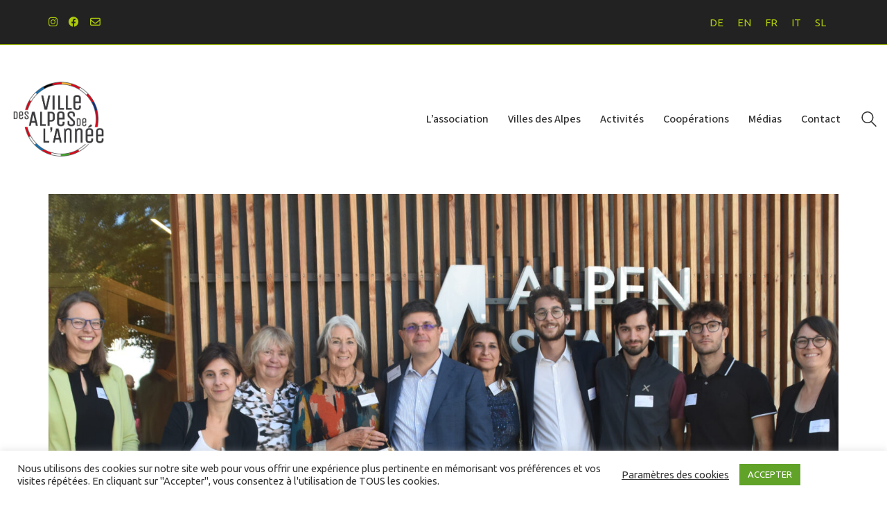

--- FILE ---
content_type: text/html; charset=UTF-8
request_url: https://www.villedesalpes.org/coni-est-la-ville-des-alpes-de-lannee-2024/
body_size: 22001
content:
<!DOCTYPE html>

<html class="no-js" dir="ltr" lang="fr-FR" prefix="og: https://ogp.me/ns#">
<head>
    <meta charset="UTF-8">
    <meta name="viewport" content="width=device-width, initial-scale=1.0">

	<title>Coni est la « Ville des Alpes de l’Année 2024 » - Ville des Alpes de l'Année</title>
<link rel="preconnect" href="https://fonts.googleapis.com">
<link rel="preconnect" href="https://fonts.gstatic.com" crossorigin>
<link rel="preload" href="https://fonts.gstatic.com/s/prata/v21/6xKhdSpbNNCT-sWPCm7bLnwI.woff2" as="font" type="font/woff2" crossorigin>
<link rel="preload" href="https://fonts.gstatic.com/s/sourcesans3/v18/nwpStKy2OAdR1K-IwhWudF-R3w8aZejf5Hc.woff2" as="font" type="font/woff2" crossorigin>
	<style>img:is([sizes="auto" i], [sizes^="auto," i]) { contain-intrinsic-size: 3000px 1500px }</style>
	<link rel="alternate" hreflang="de" href="https://www.alpenstaedte.org/cuneo-ist-alpenstadt-des-jahres-2024/" />
<link rel="alternate" hreflang="en" href="https://www.alpinetowns.org/cuneo-is-alpine-town-of-the-year-2024/" />
<link rel="alternate" hreflang="fr" href="https://www.villedesalpes.org/coni-est-la-ville-des-alpes-de-lannee-2024/" />
<link rel="alternate" hreflang="it" href="https://www.cittaalpina.org/cuneo-e-citta-alpina-dellanno-2024/" />
<link rel="alternate" hreflang="sl" href="https://www.alpskomesto.org/cuneo-je-alpsko-mesto-leta-2024/" />
<link rel="alternate" hreflang="x-default" href="https://www.alpinetowns.org/cuneo-is-alpine-town-of-the-year-2024/" />

		<!-- All in One SEO 4.9.0 - aioseo.com -->
	<meta name="description" content="Coni, chef-lieu de la province du même nom dans le Piémont, portera le titre de « Ville des Alpes de l&#039;Année » en 2024. Le jury international estime que Coni est une ville des Alpes par excellence." />
	<meta name="robots" content="max-image-preview:large" />
	<meta name="author" content="begle"/>
	<link rel="canonical" href="https://www.villedesalpes.org/coni-est-la-ville-des-alpes-de-lannee-2024/" />
	<meta name="generator" content="All in One SEO (AIOSEO) 4.9.0" />
		<meta property="og:locale" content="fr_FR" />
		<meta property="og:site_name" content="Ville des Alpes de l&#039;Année - With passion for the Alps" />
		<meta property="og:type" content="article" />
		<meta property="og:title" content="Coni est la « Ville des Alpes de l’Année 2024 » - Ville des Alpes de l&#039;Année" />
		<meta property="og:description" content="Coni, chef-lieu de la province du même nom dans le Piémont, portera le titre de « Ville des Alpes de l&#039;Année » en 2024. Le jury international estime que Coni est une ville des Alpes par excellence." />
		<meta property="og:url" content="https://www.villedesalpes.org/coni-est-la-ville-des-alpes-de-lannee-2024/" />
		<meta property="article:published_time" content="2023-10-24T09:36:09+00:00" />
		<meta property="article:modified_time" content="2023-10-25T07:55:03+00:00" />
		<meta property="article:publisher" content="https://www.facebook.com/Alpinetownoftheyear/" />
		<meta name="twitter:card" content="summary" />
		<meta name="twitter:title" content="Coni est la « Ville des Alpes de l’Année 2024 » - Ville des Alpes de l&#039;Année" />
		<meta name="twitter:description" content="Coni, chef-lieu de la province du même nom dans le Piémont, portera le titre de « Ville des Alpes de l&#039;Année » en 2024. Le jury international estime que Coni est une ville des Alpes par excellence." />
		<script type="application/ld+json" class="aioseo-schema">
			{"@context":"https:\/\/schema.org","@graph":[{"@type":"BlogPosting","@id":"https:\/\/www.villedesalpes.org\/coni-est-la-ville-des-alpes-de-lannee-2024\/#blogposting","name":"Coni est la \u00ab Ville des Alpes de l\u2019Ann\u00e9e 2024 \u00bb - Ville des Alpes de l'Ann\u00e9e","headline":"Coni est la \u00ab Ville des Alpes de l&rsquo;Ann\u00e9e 2024 \u00bb","author":{"@id":"https:\/\/www.villedesalpes.org\/author\/begle\/#author"},"publisher":{"@id":"https:\/\/www.villedesalpes.org\/#organization"},"image":{"@type":"ImageObject","url":"https:\/\/www.villedesalpes.org\/wp-content\/uploads\/2023\/10\/ATY_GA_SonthofenOct23cAlpineTownOfTheYearAssociation-56-1-scaled.jpg","width":2560,"height":999,"caption":"Delegation from Cuneo with the Board of the Alpine Town of the Year Association in Sonthofen\/D."},"datePublished":"2023-10-24T11:36:09+02:00","dateModified":"2023-10-25T09:55:03+02:00","inLanguage":"fr-FR","mainEntityOfPage":{"@id":"https:\/\/www.villedesalpes.org\/coni-est-la-ville-des-alpes-de-lannee-2024\/#webpage"},"isPartOf":{"@id":"https:\/\/www.villedesalpes.org\/coni-est-la-ville-des-alpes-de-lannee-2024\/#webpage"},"articleSection":"Article, Coni, Facultatif"},{"@type":"BreadcrumbList","@id":"https:\/\/www.villedesalpes.org\/coni-est-la-ville-des-alpes-de-lannee-2024\/#breadcrumblist","itemListElement":[{"@type":"ListItem","@id":"https:\/\/www.villedesalpes.org#listItem","position":1,"name":"Home","item":"https:\/\/www.villedesalpes.org","nextItem":{"@type":"ListItem","@id":"https:\/\/www.villedesalpes.org\/category\/article-fr\/#listItem","name":"Article"}},{"@type":"ListItem","@id":"https:\/\/www.villedesalpes.org\/category\/article-fr\/#listItem","position":2,"name":"Article","item":"https:\/\/www.villedesalpes.org\/category\/article-fr\/","nextItem":{"@type":"ListItem","@id":"https:\/\/www.villedesalpes.org\/coni-est-la-ville-des-alpes-de-lannee-2024\/#listItem","name":"Coni est la \u00ab Ville des Alpes de l&rsquo;Ann\u00e9e 2024 \u00bb"},"previousItem":{"@type":"ListItem","@id":"https:\/\/www.villedesalpes.org#listItem","name":"Home"}},{"@type":"ListItem","@id":"https:\/\/www.villedesalpes.org\/coni-est-la-ville-des-alpes-de-lannee-2024\/#listItem","position":3,"name":"Coni est la \u00ab Ville des Alpes de l&rsquo;Ann\u00e9e 2024 \u00bb","previousItem":{"@type":"ListItem","@id":"https:\/\/www.villedesalpes.org\/category\/article-fr\/#listItem","name":"Article"}}]},{"@type":"Organization","@id":"https:\/\/www.villedesalpes.org\/#organization","name":"Alpine Town of the year Association","description":"With passion for the Alps","url":"https:\/\/www.villedesalpes.org\/","telephone":"+4232375353","logo":{"@type":"ImageObject","url":"https:\/\/www.alpinetowns.org\/wp-content\/uploads\/2020\/08\/AS_Logo_EN.png","@id":"https:\/\/www.villedesalpes.org\/coni-est-la-ville-des-alpes-de-lannee-2024\/#organizationLogo"},"image":{"@id":"https:\/\/www.villedesalpes.org\/coni-est-la-ville-des-alpes-de-lannee-2024\/#organizationLogo"},"sameAs":["https:\/\/www.facebook.com\/Alpinetownoftheyear\/","https:\/\/www.instagram.com\/alpinetown_oftheyear\/"]},{"@type":"Person","@id":"https:\/\/www.villedesalpes.org\/author\/begle\/#author","url":"https:\/\/www.villedesalpes.org\/author\/begle\/","name":"begle","image":{"@type":"ImageObject","@id":"https:\/\/www.villedesalpes.org\/coni-est-la-ville-des-alpes-de-lannee-2024\/#authorImage","url":"https:\/\/secure.gravatar.com\/avatar\/dbfddba234c63afccf81388e69ca34910ae14383a9bb852d2c0254cb4821469a?s=96&d=mm&r=g","width":96,"height":96,"caption":"begle"}},{"@type":"WebPage","@id":"https:\/\/www.villedesalpes.org\/coni-est-la-ville-des-alpes-de-lannee-2024\/#webpage","url":"https:\/\/www.villedesalpes.org\/coni-est-la-ville-des-alpes-de-lannee-2024\/","name":"Coni est la \u00ab Ville des Alpes de l\u2019Ann\u00e9e 2024 \u00bb - Ville des Alpes de l'Ann\u00e9e","description":"Coni, chef-lieu de la province du m\u00eame nom dans le Pi\u00e9mont, portera le titre de \u00ab Ville des Alpes de l'Ann\u00e9e \u00bb en 2024. Le jury international estime que Coni est une ville des Alpes par excellence.","inLanguage":"fr-FR","isPartOf":{"@id":"https:\/\/www.villedesalpes.org\/#website"},"breadcrumb":{"@id":"https:\/\/www.villedesalpes.org\/coni-est-la-ville-des-alpes-de-lannee-2024\/#breadcrumblist"},"author":{"@id":"https:\/\/www.villedesalpes.org\/author\/begle\/#author"},"creator":{"@id":"https:\/\/www.villedesalpes.org\/author\/begle\/#author"},"image":{"@type":"ImageObject","url":"https:\/\/www.villedesalpes.org\/wp-content\/uploads\/2023\/10\/ATY_GA_SonthofenOct23cAlpineTownOfTheYearAssociation-56-1-scaled.jpg","@id":"https:\/\/www.villedesalpes.org\/coni-est-la-ville-des-alpes-de-lannee-2024\/#mainImage","width":2560,"height":999,"caption":"Delegation from Cuneo with the Board of the Alpine Town of the Year Association in Sonthofen\/D."},"primaryImageOfPage":{"@id":"https:\/\/www.villedesalpes.org\/coni-est-la-ville-des-alpes-de-lannee-2024\/#mainImage"},"datePublished":"2023-10-24T11:36:09+02:00","dateModified":"2023-10-25T09:55:03+02:00"},{"@type":"WebSite","@id":"https:\/\/www.villedesalpes.org\/#website","url":"https:\/\/www.villedesalpes.org\/","name":"Alpine Town of the year","description":"With passion for the Alps","inLanguage":"fr-FR","publisher":{"@id":"https:\/\/www.villedesalpes.org\/#organization"}}]}
		</script>
		<!-- All in One SEO -->

<link rel='dns-prefetch' href='//www.alpinetowns.org' />
<link rel='dns-prefetch' href='//fonts.googleapis.com' />
<link rel="alternate" type="application/rss+xml" title="Ville des Alpes de l&#039;Année &raquo; Flux" href="https://www.villedesalpes.org/feed/" />
<link rel="alternate" type="application/rss+xml" title="Ville des Alpes de l&#039;Année &raquo; Flux des commentaires" href="https://www.villedesalpes.org/comments/feed/" />
<script type="text/javascript">
/* <![CDATA[ */
window._wpemojiSettings = {"baseUrl":"https:\/\/s.w.org\/images\/core\/emoji\/16.0.1\/72x72\/","ext":".png","svgUrl":"https:\/\/s.w.org\/images\/core\/emoji\/16.0.1\/svg\/","svgExt":".svg","source":{"concatemoji":"https:\/\/www.villedesalpes.org\/wp-includes\/js\/wp-emoji-release.min.js?ver=6.8.3"}};
/*! This file is auto-generated */
!function(s,n){var o,i,e;function c(e){try{var t={supportTests:e,timestamp:(new Date).valueOf()};sessionStorage.setItem(o,JSON.stringify(t))}catch(e){}}function p(e,t,n){e.clearRect(0,0,e.canvas.width,e.canvas.height),e.fillText(t,0,0);var t=new Uint32Array(e.getImageData(0,0,e.canvas.width,e.canvas.height).data),a=(e.clearRect(0,0,e.canvas.width,e.canvas.height),e.fillText(n,0,0),new Uint32Array(e.getImageData(0,0,e.canvas.width,e.canvas.height).data));return t.every(function(e,t){return e===a[t]})}function u(e,t){e.clearRect(0,0,e.canvas.width,e.canvas.height),e.fillText(t,0,0);for(var n=e.getImageData(16,16,1,1),a=0;a<n.data.length;a++)if(0!==n.data[a])return!1;return!0}function f(e,t,n,a){switch(t){case"flag":return n(e,"\ud83c\udff3\ufe0f\u200d\u26a7\ufe0f","\ud83c\udff3\ufe0f\u200b\u26a7\ufe0f")?!1:!n(e,"\ud83c\udde8\ud83c\uddf6","\ud83c\udde8\u200b\ud83c\uddf6")&&!n(e,"\ud83c\udff4\udb40\udc67\udb40\udc62\udb40\udc65\udb40\udc6e\udb40\udc67\udb40\udc7f","\ud83c\udff4\u200b\udb40\udc67\u200b\udb40\udc62\u200b\udb40\udc65\u200b\udb40\udc6e\u200b\udb40\udc67\u200b\udb40\udc7f");case"emoji":return!a(e,"\ud83e\udedf")}return!1}function g(e,t,n,a){var r="undefined"!=typeof WorkerGlobalScope&&self instanceof WorkerGlobalScope?new OffscreenCanvas(300,150):s.createElement("canvas"),o=r.getContext("2d",{willReadFrequently:!0}),i=(o.textBaseline="top",o.font="600 32px Arial",{});return e.forEach(function(e){i[e]=t(o,e,n,a)}),i}function t(e){var t=s.createElement("script");t.src=e,t.defer=!0,s.head.appendChild(t)}"undefined"!=typeof Promise&&(o="wpEmojiSettingsSupports",i=["flag","emoji"],n.supports={everything:!0,everythingExceptFlag:!0},e=new Promise(function(e){s.addEventListener("DOMContentLoaded",e,{once:!0})}),new Promise(function(t){var n=function(){try{var e=JSON.parse(sessionStorage.getItem(o));if("object"==typeof e&&"number"==typeof e.timestamp&&(new Date).valueOf()<e.timestamp+604800&&"object"==typeof e.supportTests)return e.supportTests}catch(e){}return null}();if(!n){if("undefined"!=typeof Worker&&"undefined"!=typeof OffscreenCanvas&&"undefined"!=typeof URL&&URL.createObjectURL&&"undefined"!=typeof Blob)try{var e="postMessage("+g.toString()+"("+[JSON.stringify(i),f.toString(),p.toString(),u.toString()].join(",")+"));",a=new Blob([e],{type:"text/javascript"}),r=new Worker(URL.createObjectURL(a),{name:"wpTestEmojiSupports"});return void(r.onmessage=function(e){c(n=e.data),r.terminate(),t(n)})}catch(e){}c(n=g(i,f,p,u))}t(n)}).then(function(e){for(var t in e)n.supports[t]=e[t],n.supports.everything=n.supports.everything&&n.supports[t],"flag"!==t&&(n.supports.everythingExceptFlag=n.supports.everythingExceptFlag&&n.supports[t]);n.supports.everythingExceptFlag=n.supports.everythingExceptFlag&&!n.supports.flag,n.DOMReady=!1,n.readyCallback=function(){n.DOMReady=!0}}).then(function(){return e}).then(function(){var e;n.supports.everything||(n.readyCallback(),(e=n.source||{}).concatemoji?t(e.concatemoji):e.wpemoji&&e.twemoji&&(t(e.twemoji),t(e.wpemoji)))}))}((window,document),window._wpemojiSettings);
/* ]]> */
</script>

<link rel='stylesheet' id='mgurt-style-frontend-css' href='https://www.villedesalpes.org/wp-content/plugins/mgroadmaptimeline/assets/frontend.css?ver=6.8.3' media='all' />
<style id='wp-emoji-styles-inline-css'>

	img.wp-smiley, img.emoji {
		display: inline !important;
		border: none !important;
		box-shadow: none !important;
		height: 1em !important;
		width: 1em !important;
		margin: 0 0.07em !important;
		vertical-align: -0.1em !important;
		background: none !important;
		padding: 0 !important;
	}
</style>
<link rel='stylesheet' id='wp-block-library-css' href='https://www.villedesalpes.org/wp-includes/css/dist/block-library/style.min.css?ver=6.8.3' media='all' />
<style id='classic-theme-styles-inline-css'>
/*! This file is auto-generated */
.wp-block-button__link{color:#fff;background-color:#32373c;border-radius:9999px;box-shadow:none;text-decoration:none;padding:calc(.667em + 2px) calc(1.333em + 2px);font-size:1.125em}.wp-block-file__button{background:#32373c;color:#fff;text-decoration:none}
</style>
<link rel='stylesheet' id='aioseo/css/src/vue/standalone/blocks/table-of-contents/global.scss-css' href='https://www.villedesalpes.org/wp-content/plugins/all-in-one-seo-pack/dist/Lite/assets/css/table-of-contents/global.e90f6d47.css?ver=4.9.0' media='all' />
<style id='global-styles-inline-css'>
:root{--wp--preset--aspect-ratio--square: 1;--wp--preset--aspect-ratio--4-3: 4/3;--wp--preset--aspect-ratio--3-4: 3/4;--wp--preset--aspect-ratio--3-2: 3/2;--wp--preset--aspect-ratio--2-3: 2/3;--wp--preset--aspect-ratio--16-9: 16/9;--wp--preset--aspect-ratio--9-16: 9/16;--wp--preset--color--black: #000000;--wp--preset--color--cyan-bluish-gray: #abb8c3;--wp--preset--color--white: #ffffff;--wp--preset--color--pale-pink: #f78da7;--wp--preset--color--vivid-red: #cf2e2e;--wp--preset--color--luminous-vivid-orange: #ff6900;--wp--preset--color--luminous-vivid-amber: #fcb900;--wp--preset--color--light-green-cyan: #7bdcb5;--wp--preset--color--vivid-green-cyan: #00d084;--wp--preset--color--pale-cyan-blue: #8ed1fc;--wp--preset--color--vivid-cyan-blue: #0693e3;--wp--preset--color--vivid-purple: #9b51e0;--wp--preset--gradient--vivid-cyan-blue-to-vivid-purple: linear-gradient(135deg,rgba(6,147,227,1) 0%,rgb(155,81,224) 100%);--wp--preset--gradient--light-green-cyan-to-vivid-green-cyan: linear-gradient(135deg,rgb(122,220,180) 0%,rgb(0,208,130) 100%);--wp--preset--gradient--luminous-vivid-amber-to-luminous-vivid-orange: linear-gradient(135deg,rgba(252,185,0,1) 0%,rgba(255,105,0,1) 100%);--wp--preset--gradient--luminous-vivid-orange-to-vivid-red: linear-gradient(135deg,rgba(255,105,0,1) 0%,rgb(207,46,46) 100%);--wp--preset--gradient--very-light-gray-to-cyan-bluish-gray: linear-gradient(135deg,rgb(238,238,238) 0%,rgb(169,184,195) 100%);--wp--preset--gradient--cool-to-warm-spectrum: linear-gradient(135deg,rgb(74,234,220) 0%,rgb(151,120,209) 20%,rgb(207,42,186) 40%,rgb(238,44,130) 60%,rgb(251,105,98) 80%,rgb(254,248,76) 100%);--wp--preset--gradient--blush-light-purple: linear-gradient(135deg,rgb(255,206,236) 0%,rgb(152,150,240) 100%);--wp--preset--gradient--blush-bordeaux: linear-gradient(135deg,rgb(254,205,165) 0%,rgb(254,45,45) 50%,rgb(107,0,62) 100%);--wp--preset--gradient--luminous-dusk: linear-gradient(135deg,rgb(255,203,112) 0%,rgb(199,81,192) 50%,rgb(65,88,208) 100%);--wp--preset--gradient--pale-ocean: linear-gradient(135deg,rgb(255,245,203) 0%,rgb(182,227,212) 50%,rgb(51,167,181) 100%);--wp--preset--gradient--electric-grass: linear-gradient(135deg,rgb(202,248,128) 0%,rgb(113,206,126) 100%);--wp--preset--gradient--midnight: linear-gradient(135deg,rgb(2,3,129) 0%,rgb(40,116,252) 100%);--wp--preset--font-size--small: 13px;--wp--preset--font-size--medium: 20px;--wp--preset--font-size--large: 36px;--wp--preset--font-size--x-large: 42px;--wp--preset--spacing--20: 0.44rem;--wp--preset--spacing--30: 0.67rem;--wp--preset--spacing--40: 1rem;--wp--preset--spacing--50: 1.5rem;--wp--preset--spacing--60: 2.25rem;--wp--preset--spacing--70: 3.38rem;--wp--preset--spacing--80: 5.06rem;--wp--preset--shadow--natural: 6px 6px 9px rgba(0, 0, 0, 0.2);--wp--preset--shadow--deep: 12px 12px 50px rgba(0, 0, 0, 0.4);--wp--preset--shadow--sharp: 6px 6px 0px rgba(0, 0, 0, 0.2);--wp--preset--shadow--outlined: 6px 6px 0px -3px rgba(255, 255, 255, 1), 6px 6px rgba(0, 0, 0, 1);--wp--preset--shadow--crisp: 6px 6px 0px rgba(0, 0, 0, 1);}:where(.is-layout-flex){gap: 0.5em;}:where(.is-layout-grid){gap: 0.5em;}body .is-layout-flex{display: flex;}.is-layout-flex{flex-wrap: wrap;align-items: center;}.is-layout-flex > :is(*, div){margin: 0;}body .is-layout-grid{display: grid;}.is-layout-grid > :is(*, div){margin: 0;}:where(.wp-block-columns.is-layout-flex){gap: 2em;}:where(.wp-block-columns.is-layout-grid){gap: 2em;}:where(.wp-block-post-template.is-layout-flex){gap: 1.25em;}:where(.wp-block-post-template.is-layout-grid){gap: 1.25em;}.has-black-color{color: var(--wp--preset--color--black) !important;}.has-cyan-bluish-gray-color{color: var(--wp--preset--color--cyan-bluish-gray) !important;}.has-white-color{color: var(--wp--preset--color--white) !important;}.has-pale-pink-color{color: var(--wp--preset--color--pale-pink) !important;}.has-vivid-red-color{color: var(--wp--preset--color--vivid-red) !important;}.has-luminous-vivid-orange-color{color: var(--wp--preset--color--luminous-vivid-orange) !important;}.has-luminous-vivid-amber-color{color: var(--wp--preset--color--luminous-vivid-amber) !important;}.has-light-green-cyan-color{color: var(--wp--preset--color--light-green-cyan) !important;}.has-vivid-green-cyan-color{color: var(--wp--preset--color--vivid-green-cyan) !important;}.has-pale-cyan-blue-color{color: var(--wp--preset--color--pale-cyan-blue) !important;}.has-vivid-cyan-blue-color{color: var(--wp--preset--color--vivid-cyan-blue) !important;}.has-vivid-purple-color{color: var(--wp--preset--color--vivid-purple) !important;}.has-black-background-color{background-color: var(--wp--preset--color--black) !important;}.has-cyan-bluish-gray-background-color{background-color: var(--wp--preset--color--cyan-bluish-gray) !important;}.has-white-background-color{background-color: var(--wp--preset--color--white) !important;}.has-pale-pink-background-color{background-color: var(--wp--preset--color--pale-pink) !important;}.has-vivid-red-background-color{background-color: var(--wp--preset--color--vivid-red) !important;}.has-luminous-vivid-orange-background-color{background-color: var(--wp--preset--color--luminous-vivid-orange) !important;}.has-luminous-vivid-amber-background-color{background-color: var(--wp--preset--color--luminous-vivid-amber) !important;}.has-light-green-cyan-background-color{background-color: var(--wp--preset--color--light-green-cyan) !important;}.has-vivid-green-cyan-background-color{background-color: var(--wp--preset--color--vivid-green-cyan) !important;}.has-pale-cyan-blue-background-color{background-color: var(--wp--preset--color--pale-cyan-blue) !important;}.has-vivid-cyan-blue-background-color{background-color: var(--wp--preset--color--vivid-cyan-blue) !important;}.has-vivid-purple-background-color{background-color: var(--wp--preset--color--vivid-purple) !important;}.has-black-border-color{border-color: var(--wp--preset--color--black) !important;}.has-cyan-bluish-gray-border-color{border-color: var(--wp--preset--color--cyan-bluish-gray) !important;}.has-white-border-color{border-color: var(--wp--preset--color--white) !important;}.has-pale-pink-border-color{border-color: var(--wp--preset--color--pale-pink) !important;}.has-vivid-red-border-color{border-color: var(--wp--preset--color--vivid-red) !important;}.has-luminous-vivid-orange-border-color{border-color: var(--wp--preset--color--luminous-vivid-orange) !important;}.has-luminous-vivid-amber-border-color{border-color: var(--wp--preset--color--luminous-vivid-amber) !important;}.has-light-green-cyan-border-color{border-color: var(--wp--preset--color--light-green-cyan) !important;}.has-vivid-green-cyan-border-color{border-color: var(--wp--preset--color--vivid-green-cyan) !important;}.has-pale-cyan-blue-border-color{border-color: var(--wp--preset--color--pale-cyan-blue) !important;}.has-vivid-cyan-blue-border-color{border-color: var(--wp--preset--color--vivid-cyan-blue) !important;}.has-vivid-purple-border-color{border-color: var(--wp--preset--color--vivid-purple) !important;}.has-vivid-cyan-blue-to-vivid-purple-gradient-background{background: var(--wp--preset--gradient--vivid-cyan-blue-to-vivid-purple) !important;}.has-light-green-cyan-to-vivid-green-cyan-gradient-background{background: var(--wp--preset--gradient--light-green-cyan-to-vivid-green-cyan) !important;}.has-luminous-vivid-amber-to-luminous-vivid-orange-gradient-background{background: var(--wp--preset--gradient--luminous-vivid-amber-to-luminous-vivid-orange) !important;}.has-luminous-vivid-orange-to-vivid-red-gradient-background{background: var(--wp--preset--gradient--luminous-vivid-orange-to-vivid-red) !important;}.has-very-light-gray-to-cyan-bluish-gray-gradient-background{background: var(--wp--preset--gradient--very-light-gray-to-cyan-bluish-gray) !important;}.has-cool-to-warm-spectrum-gradient-background{background: var(--wp--preset--gradient--cool-to-warm-spectrum) !important;}.has-blush-light-purple-gradient-background{background: var(--wp--preset--gradient--blush-light-purple) !important;}.has-blush-bordeaux-gradient-background{background: var(--wp--preset--gradient--blush-bordeaux) !important;}.has-luminous-dusk-gradient-background{background: var(--wp--preset--gradient--luminous-dusk) !important;}.has-pale-ocean-gradient-background{background: var(--wp--preset--gradient--pale-ocean) !important;}.has-electric-grass-gradient-background{background: var(--wp--preset--gradient--electric-grass) !important;}.has-midnight-gradient-background{background: var(--wp--preset--gradient--midnight) !important;}.has-small-font-size{font-size: var(--wp--preset--font-size--small) !important;}.has-medium-font-size{font-size: var(--wp--preset--font-size--medium) !important;}.has-large-font-size{font-size: var(--wp--preset--font-size--large) !important;}.has-x-large-font-size{font-size: var(--wp--preset--font-size--x-large) !important;}
:where(.wp-block-post-template.is-layout-flex){gap: 1.25em;}:where(.wp-block-post-template.is-layout-grid){gap: 1.25em;}
:where(.wp-block-columns.is-layout-flex){gap: 2em;}:where(.wp-block-columns.is-layout-grid){gap: 2em;}
:root :where(.wp-block-pullquote){font-size: 1.5em;line-height: 1.6;}
</style>
<link rel='stylesheet' id='awsm-team-css-css' href='https://www.villedesalpes.org/wp-content/plugins/awsm-team-pro/css/team.min.css?ver=1.10.2' media='all' />
<link rel='stylesheet' id='cookie-law-info-css' href='https://www.villedesalpes.org/wp-content/plugins/cookie-law-info/legacy/public/css/cookie-law-info-public.css?ver=3.3.7' media='all' />
<link rel='stylesheet' id='cookie-law-info-gdpr-css' href='https://www.villedesalpes.org/wp-content/plugins/cookie-law-info/legacy/public/css/cookie-law-info-gdpr.css?ver=3.3.7' media='all' />
<link rel='stylesheet' id='wpml-legacy-horizontal-list-0-css' href='https://www.villedesalpes.org/wp-content/plugins/sitepress-multilingual-cms/templates/language-switchers/legacy-list-horizontal/style.min.css?ver=1' media='all' />
<link rel='stylesheet' id='wpml-menu-item-0-css' href='https://www.villedesalpes.org/wp-content/plugins/sitepress-multilingual-cms/templates/language-switchers/menu-item/style.min.css?ver=1' media='all' />
<link rel='stylesheet' id='extensive-vc-main-style-css' href='https://www.villedesalpes.org/wp-content/plugins/extensive-vc-addon/assets/css/main.min.css?ver=6.8.3' media='all' />
<style id='extensive-vc-main-style-inline-css'>
.evc-owl-carousel .owl-nav .owl-next:hover, .evc-owl-carousel .owl-nav .owl-prev:hover, .evc-button.evc-btn-simple:hover, .evc-button.evc-btn-fill-text .evc-btn-hover-text, .evc-counter .evc-c-digit, .evc-dropcaps.evc-d-simple .evc-d-letter, .evc-icon-list .evc-ili-icon-wrapper, .evc-icon-progress-bar .evc-ipb-icon.evc-active, .evc-icon-with-text .evc-iwt-icon, .evc-full-screen-sections .evc-fss-nav-holder a:hover, .evc-carousel-skin-light .evc-owl-carousel .owl-nav .owl-next:hover, .evc-carousel-skin-light .evc-owl-carousel .owl-nav .owl-prev:hover, .evc-blog-list .evc-bli-post-info > * a:hover { color: #c33435;}

.evc-button.evc-btn-solid:hover, .evc-button.evc-btn-strike-line .evc-btn-strike-line, .evc-dropcaps.evc-d-circle .evc-d-letter, .evc-dropcaps.evc-d-square .evc-d-letter, .evc-process .evc-p-circle, .evc-process .evc-p-line, .evc-progress-bar .evc-pb-active-bar, .evc-pricing-table .evc-pti-inner li.evc-pti-prices, .evc-pli-add-to-cart a:hover, .evc-pli-mark .onsale { background-color: #c33435;}

.evc-blockquote.evc-b-left-line, .evc-button.evc-btn-fill-line .evc-btn-fill-line, .evc-button.evc-btn-switch-line .evc-btn-switch-line-2, .evc-shortcode .evc-ib-bordered:after { border-color: #c33435;}


</style>
<link rel='stylesheet' id='ionicons-css' href='https://www.villedesalpes.org/wp-content/plugins/extensive-vc-addon/assets/css/ion-icons/css/ionicons.min.css?ver=6.8.3' media='all' />
<link rel='stylesheet' id='kalium-bootstrap-css-css' href='https://www.villedesalpes.org/wp-content/themes/kalium/assets/css/bootstrap.min.css?ver=3.28.1755265153' media='all' />
<link rel='stylesheet' id='kalium-theme-base-css-css' href='https://www.villedesalpes.org/wp-content/themes/kalium/assets/css/base.min.css?ver=3.28.1755265153' media='all' />
<link rel='stylesheet' id='kalium-theme-style-new-css-css' href='https://www.villedesalpes.org/wp-content/themes/kalium/assets/css/new/style.min.css?ver=3.28.1755265153' media='all' />
<link rel='stylesheet' id='kalium-theme-other-css-css' href='https://www.villedesalpes.org/wp-content/themes/kalium/assets/css/other.min.css?ver=3.28.1755265153' media='all' />
<link rel='stylesheet' id='kalium-css-loaders-css' href='https://www.villedesalpes.org/wp-content/themes/kalium/assets/admin/css/css-loaders.css?ver=3.28.1755265153' media='all' />
<link rel='stylesheet' id='kalium-style-css-css' href='https://www.villedesalpes.org/wp-content/themes/kalium/style.css?ver=3.28.1755265153' media='all' />
<link rel='stylesheet' id='custom-skin-css' href='https://www.villedesalpes.org/wp-content/themes/kalium-child/custom-skin.css?ver=eecd933f4d105e37c29aa4da7834072a' media='all' />
<link rel='stylesheet' id='kalium-fluidbox-css-css' href='https://www.villedesalpes.org/wp-content/themes/kalium/assets/vendors/fluidbox/css/fluidbox.min.css?ver=3.28.1755265153' media='all' />
<link rel='stylesheet' id='kalium-child-css' href='https://www.villedesalpes.org/wp-content/themes/kalium-child/style.css?ver=6.8.3' media='all' />
<link rel='stylesheet' id='typolab-prata-font-1-css' href='https://fonts.googleapis.com/css2?family=Prata&#038;display=swap&#038;ver=3.28' media='all' />
<link rel='stylesheet' id='typolab-source-sans-3-font-2-css' href='https://fonts.googleapis.com/css2?family=Source+Sans+3%3Awght%40400%3B500&#038;display=swap&#038;ver=3.28' media='all' />
    <script type="text/javascript">
		var ajaxurl = ajaxurl || 'https://www.villedesalpes.org/wp-admin/admin-ajax.php';
				var icl_language_code = "fr";
		    </script>
	
<style data-font-appearance-settings>h1, .h1, .section-title h1 {
	font-size: 24px;
}
h2, .h2, .single-post .post-comments--section-title h2, .section-title h2 {
	font-size: 22px;
}
h3, .h3, .section-title h3 {
	font-size: 20px;
}
h4, .h4, .section-title h4 {
	font-size: 18px;
}
h5, .h5 {
	font-size: 16px;
}
h6, .h6 {
	font-size: 16px;
}
p, .section-title p {
	font-size: 16px;
}





.main-header.menu-type-standard-menu .standard-menu-container div.menu>ul>li>a, .main-header.menu-type-standard-menu .standard-menu-container ul.menu>li>a {
	font-size: 16px;
}
.main-header.menu-type-standard-menu .standard-menu-container div.menu>ul ul li a, .main-header.menu-type-standard-menu .standard-menu-container ul.menu ul li a {
	font-size: 16px;
}
.main-header.menu-type-full-bg-menu .fullscreen-menu nav ul li a {
	font-size: 18px;
}
.main-header.menu-type-full-bg-menu .fullscreen-menu nav div.menu>ul ul li a, .main-header.menu-type-full-bg-menu .fullscreen-menu nav ul.menu ul li a {
	font-size: 16px;
}
.top-menu-container .top-menu ul li a {
	font-size: 18px;
}
.top-menu div.menu>ul>li ul>li>a, .top-menu ul.menu>li ul>li>a {
	font-size: 18px;
}</style>
<style data-base-selectors>h1, .h1, .section-title h1, h2, .h2, .single-post .post-comments--section-title h2, .section-title h2, h3, .h3, .section-title h3, h4, .h4, .section-title h4, h5, .h5, h6, .h6{font-family:"Prata";font-style:normal;font-weight:normal}</style>
<style data-base-selectors>p, .section-title p{font-family:"Source Sans 3";font-style:normal;font-weight:normal}</style>
<style data-custom-selectors>ul.menu, .standard-menu-container .menu > li > a > span, .fullscreen-menu .menu > li > a > span, .top-menu-container .top-menu ul li a, .sidebar-menu-wrapper .sidebar-menu-container .sidebar-main-menu .menu > li > a > span, .standard-menu-container .menu li li a span, .fullscreen-menu .menu li li a span, .top-menu-container .top-menu ul li li a, .sidebar-menu-wrapper .sidebar-menu-container .sidebar-main-menu .menu li li a span{font-family:"Source Sans 3";font-style:normal;font-weight:500}</style><script type="text/javascript" src="https://www.villedesalpes.org/wp-includes/js/jquery/jquery.min.js?ver=3.7.1" id="jquery-core-js"></script>
<script type="text/javascript" src="https://www.villedesalpes.org/wp-includes/js/jquery/jquery-migrate.min.js?ver=3.4.1" id="jquery-migrate-js"></script>
<script type="text/javascript" id="cookie-law-info-js-extra">
/* <![CDATA[ */
var Cli_Data = {"nn_cookie_ids":[],"cookielist":[],"non_necessary_cookies":{"non-necessary":["","ga"]},"ccpaEnabled":"","ccpaRegionBased":"","ccpaBarEnabled":"","strictlyEnabled":["necessary","obligatoire"],"ccpaType":"gdpr","js_blocking":"1","custom_integration":"","triggerDomRefresh":"","secure_cookies":""};
var cli_cookiebar_settings = {"animate_speed_hide":"500","animate_speed_show":"500","background":"#FFF","border":"#b1a6a6c2","border_on":"","button_1_button_colour":"#61a229","button_1_button_hover":"#4e8221","button_1_link_colour":"#fff","button_1_as_button":"1","button_1_new_win":"","button_2_button_colour":"#333","button_2_button_hover":"#292929","button_2_link_colour":"#444","button_2_as_button":"","button_2_hidebar":"","button_3_button_colour":"#3566bb","button_3_button_hover":"#2a5296","button_3_link_colour":"#fff","button_3_as_button":"1","button_3_new_win":"","button_4_button_colour":"#000","button_4_button_hover":"#000000","button_4_link_colour":"#333333","button_4_as_button":"","button_7_button_colour":"#61a229","button_7_button_hover":"#4e8221","button_7_link_colour":"#fff","button_7_as_button":"1","button_7_new_win":"","font_family":"inherit","header_fix":"","notify_animate_hide":"1","notify_animate_show":"","notify_div_id":"#cookie-law-info-bar","notify_position_horizontal":"right","notify_position_vertical":"bottom","scroll_close":"","scroll_close_reload":"","accept_close_reload":"","reject_close_reload":"","showagain_tab":"","showagain_background":"#fff","showagain_border":"#000","showagain_div_id":"#cookie-law-info-again","showagain_x_position":"100px","text":"#333333","show_once_yn":"","show_once":"10000","logging_on":"","as_popup":"","popup_overlay":"1","bar_heading_text":"","cookie_bar_as":"banner","popup_showagain_position":"bottom-right","widget_position":"left"};
var log_object = {"ajax_url":"https:\/\/www.villedesalpes.org\/wp-admin\/admin-ajax.php"};
/* ]]> */
</script>
<script type="text/javascript" src="https://www.villedesalpes.org/wp-content/plugins/cookie-law-info/legacy/public/js/cookie-law-info-public.js?ver=3.3.7" id="cookie-law-info-js"></script>
<script type="text/javascript" id="wpml-xdomain-data-js-extra">
/* <![CDATA[ */
var wpml_xdomain_data = {"css_selector":"wpml-ls-item","ajax_url":"https:\/\/www.villedesalpes.org\/wp-admin\/admin-ajax.php","current_lang":"fr","_nonce":"1734a658df"};
/* ]]> */
</script>
<script type="text/javascript" src="https://www.villedesalpes.org/wp-content/plugins/sitepress-multilingual-cms/res/js/xdomain-data.js?ver=484900" id="wpml-xdomain-data-js" defer="defer" data-wp-strategy="defer"></script>
<link rel="https://api.w.org/" href="https://www.villedesalpes.org/wp-json/" /><link rel="alternate" title="JSON" type="application/json" href="https://www.villedesalpes.org/wp-json/wp/v2/posts/12175" /><link rel="EditURI" type="application/rsd+xml" title="RSD" href="https://www.villedesalpes.org/xmlrpc.php?rsd" />
<meta name="generator" content="WordPress 6.8.3" />
<link rel='shortlink' href='https://www.villedesalpes.org/?p=12175' />
<link rel="alternate" title="oEmbed (JSON)" type="application/json+oembed" href="https://www.villedesalpes.org/wp-json/oembed/1.0/embed?url=https%3A%2F%2Fwww.villedesalpes.org%2Fconi-est-la-ville-des-alpes-de-lannee-2024%2F" />
<link rel="alternate" title="oEmbed (XML)" type="text/xml+oembed" href="https://www.villedesalpes.org/wp-json/oembed/1.0/embed?url=https%3A%2F%2Fwww.villedesalpes.org%2Fconi-est-la-ville-des-alpes-de-lannee-2024%2F&#038;format=xml" />
<meta name="generator" content="WPML ver:4.8.4 stt:1,4,3,27,46;" />
<link rel="alternate" href="https://www.alpinetowns.org/coni-est-la-ville-des-alpes-de-lannee-2024/" hreflang="en" /><link rel="alternate" href="https://www.alpinetowns.org/coni-est-la-ville-des-alpes-de-lannee-2024/" hreflang="x-default" /><style type="text/css">* Custom css for Access Category Password form */
		.acpwd-container {
		
		}
		
		.acpwd-added-excerpt {
		}
		
		.acpwd-info-message {
		
		}
		
		.acpwd-form {
		
		}
		.acpwd-pass {
		
		}
		
		.acpwd-submit {
		
		}
		
		.acpwd-error-message {
			color: darkred;
		}</style><style id="theme-custom-css">.portfolio-holder .item-box .photo {    box-shadow: 7px 7px 5px #ccc;    -moz-box-shadow: 7px 7px 5px #ccc;    -webkit-box-shadow: 7px 7px 5px #ccc;    -khtml-box-shadow: 7px 7px 5px #ccc;}.wpb_wrapper .lab-blog-posts .blog-post-entry .blog--image a .hover-display {    background-color: #c33435 !important;}.blog-post-date {    font-size: 14px !important;}.blog-post-column {    margin-bottom: 20px !important;}.blog-post-title {    font-size: 22px !important;}.wpb_wrapper .lab-blog-posts img {    border-radius: 50%;}.wpb_wrapper .lab-blog-posts .blog-post-entry .blog-post-image a .hover-display {    border-radius: 50%;}.post-formatting .blog-post-column img {    margin-top: 0px;}.wpb_wrapper .lab-blog-posts .blog-post-entry {    border-width: 0px;}.counter {    text-align: center;}.center {align-content: center !important;text-align: center !important;float: center !important;}.right {align-content: right !important;float: right !important;}.left {align-content: left !important;float: left !important;}.top {align-content: top !important;float: top !important;vertical-align: top !important;}.fontsixteen {    font-size: 16px !important;font-family: functionpro_book;}.fonttwenty {    font-size: 20px !important;font-family: functionpro_book;}.prata {    font-family: 'Bad Script';font-weight: 400;}.copyrights {    font-family: 'functionpro_book' !important;}blockquote {    font-family: 'functionpro_book';}.top-header-bar {    font-size: 15px;}.evc-t-author {    font-size: 15px !important;    line-height: 18px;}.awsm-filter-btn {    font-size: 16px !important;    font-weight: 400;padding: 10px 10px;    text-decoration: none;text-decoration-line: none;text-decoration-style: solid;text-decoration-color: currentcolor;}.awsm-team-filter-wrap {    text-align: left !important;}.circles-style.style-1 figure::before {background: #c33435; left: 0;top: 0;right: 0;bottom: 0;}.vc_figure-caption{    color: #888888;}.wpb_wrapper .vc_tta-accordion .vc_tta-panel .vc_tta-panel-heading h4 a{    color: #c33435 !important;}.circles-style.style-1 figcaption {    bottom: 5px !important;    left: 5px !important;    right: 5px !important;    padding: 5px !important;}.cli-bar-btn_container  {    margin-right: 100px;}</style>					<link rel="shortcut icon" href="https://www.villedesalpes.org/wp-content/uploads/2020/08/favicon.ico">
						<script>var mobile_menu_breakpoint = 768;</script><style data-appended-custom-css="true">@media screen and (min-width:769px) { .mobile-menu-wrapper,.mobile-menu-overlay,.header-block__item--mobile-menu-toggle {display: none;} }</style><style data-appended-custom-css="true">@media screen and (max-width:768px) { .header-block__item--standard-menu-container {display: none;} }</style><meta name="generator" content="Powered by WPBakery Page Builder - drag and drop page builder for WordPress."/>
		<style id="wp-custom-css">
			.main-header.menu-type-standard-menu .standard-menu-container.menu-skin-main ul.menu > li > a {
    color: #000	;
}

.single-portfolio-holder .details .project-description p {
    font-size: 18px;
}

.fontsixteen {
    font-size: 16px !important;
    font-family: "Function Pro";
}


.captionaty {
    color: #888888;
    font-size: 10px;
}



.single-town .post-image {
    display: none;
}
		</style>
		<noscript><style> .wpb_animate_when_almost_visible { opacity: 1; }</style></noscript></head>
<body class="wp-singular post-template-default single single-post postid-12175 single-format-standard wp-theme-kalium wp-child-theme-kalium-child multiple-domain-www-alpinetowns-org extensive-vc-1.9.1 wpb-js-composer js-comp-ver-6.7.0 vc_responsive">

<div class="mobile-menu-wrapper mobile-menu-fullscreen">

    <div class="mobile-menu-container">

		<ul id="menu-mobile-menu-french" class="menu"><li id="menu-item-7200" class="menu-item menu-item-type-post_type menu-item-object-page menu-item-has-children menu-item-7200"><a href="https://www.villedesalpes.org/lassociation/">L’association</a>
<ul class="sub-menu">
	<li id="menu-item-8203" class="menu-item menu-item-type-post_type menu-item-object-page menu-item-8203"><a href="https://www.villedesalpes.org/lassociation/objectifs/">Objectifs</a></li>
	<li id="menu-item-7201" class="menu-item menu-item-type-post_type menu-item-object-page menu-item-7201"><a href="https://www.villedesalpes.org/lassociation/organisation/">Organisation</a></li>
	<li id="menu-item-8278" class="menu-item menu-item-type-post_type menu-item-object-page menu-item-8278"><a href="https://www.villedesalpes.org/lassociation/history/">Histoire</a></li>
	<li id="menu-item-8204" class="menu-item menu-item-type-post_type menu-item-object-page menu-item-8204"><a href="https://www.villedesalpes.org/lassociation/candidature/">Candidature</a></li>
</ul>
</li>
<li id="menu-item-6245" class="menu-item menu-item-type-post_type menu-item-object-page menu-item-6245"><a href="https://www.villedesalpes.org/villes-des-alpes/">Villes des Alpes</a></li>
<li id="menu-item-7367" class="menu-item menu-item-type-post_type menu-item-object-page menu-item-has-children menu-item-7367"><a href="https://www.villedesalpes.org/activites/">Activités</a>
<ul class="sub-menu">
	<li id="menu-item-13697" class="menu-item menu-item-type-taxonomy menu-item-object-category current-post-ancestor current-menu-parent current-post-parent menu-item-13697"><a href="https://www.villedesalpes.org/category/article-fr/">Nouveautés</a></li>
	<li id="menu-item-8002" class="menu-item menu-item-type-post_type menu-item-object-page menu-item-8002"><a href="https://www.villedesalpes.org/activites/projets/">Projets</a></li>
</ul>
</li>
<li id="menu-item-7992" class="menu-item menu-item-type-post_type menu-item-object-page menu-item-7992"><a href="https://www.villedesalpes.org/cooperations/">Coopérations</a></li>
<li id="menu-item-7850" class="menu-item menu-item-type-post_type menu-item-object-page menu-item-has-children menu-item-7850"><a href="https://www.villedesalpes.org/medias/">Médias</a>
<ul class="sub-menu">
	<li id="menu-item-8192" class="menu-item menu-item-type-post_type menu-item-object-page menu-item-8192"><a href="https://www.villedesalpes.org/medias/communiques-de-presse/">Communiqués de presse</a></li>
	<li id="menu-item-7851" class="menu-item menu-item-type-post_type menu-item-object-page menu-item-7851"><a href="https://www.villedesalpes.org/medias/rapports-annuels/">Rapports annuels</a></li>
	<li id="menu-item-7860" class="menu-item menu-item-type-post_type menu-item-object-page menu-item-7860"><a href="https://www.villedesalpes.org/medias/videos/">Vidéos</a></li>
</ul>
</li>
<li id="menu-item-7354" class="menu-item menu-item-type-post_type menu-item-object-page menu-item-has-children menu-item-7354"><a href="https://www.villedesalpes.org/contact/">Contact</a>
<ul class="sub-menu">
	<li id="menu-item-7861" class="menu-item menu-item-type-post_type menu-item-object-page menu-item-7861"><a href="https://www.villedesalpes.org/contact/tous-les-contacts/">Tous les contacts</a></li>
	<li id="menu-item-7355" class="menu-item menu-item-type-post_type menu-item-object-page menu-item-7355"><a href="https://www.villedesalpes.org/contact/secretariat/">Secrétariat</a></li>
	<li id="menu-item-7356" class="menu-item menu-item-type-post_type menu-item-object-page menu-item-7356"><a href="https://www.villedesalpes.org/contact/comite-directeur/">Comité directeur</a></li>
	<li id="menu-item-7357" class="menu-item menu-item-type-post_type menu-item-object-page menu-item-7357"><a href="https://www.villedesalpes.org/contact/jury/">Le jury</a></li>
</ul>
</li>
<li id="menu-item-wpml-ls-62-fr" class="menu-item wpml-ls-slot-62 wpml-ls-item wpml-ls-item-fr wpml-ls-current-language wpml-ls-menu-item menu-item-type-wpml_ls_menu_item menu-item-object-wpml_ls_menu_item menu-item-has-children menu-item-wpml-ls-62-fr"><a href="https://www.villedesalpes.org/coni-est-la-ville-des-alpes-de-lannee-2024/" role="menuitem"><span class="wpml-ls-native" lang="fr">FR</span></a>
<ul class="sub-menu">
	<li id="menu-item-wpml-ls-62-de" class="menu-item wpml-ls-slot-62 wpml-ls-item wpml-ls-item-de wpml-ls-menu-item wpml-ls-first-item menu-item-type-wpml_ls_menu_item menu-item-object-wpml_ls_menu_item menu-item-wpml-ls-62-de"><a href="https://www.alpenstaedte.org/cuneo-ist-alpenstadt-des-jahres-2024/" title="Passer à DE" aria-label="Passer à DE" role="menuitem"><span class="wpml-ls-native" lang="de">DE</span></a></li>
	<li id="menu-item-wpml-ls-62-en" class="menu-item wpml-ls-slot-62 wpml-ls-item wpml-ls-item-en wpml-ls-menu-item menu-item-type-wpml_ls_menu_item menu-item-object-wpml_ls_menu_item menu-item-wpml-ls-62-en"><a href="https://www.alpinetowns.org/cuneo-is-alpine-town-of-the-year-2024/" title="Passer à EN" aria-label="Passer à EN" role="menuitem"><span class="wpml-ls-native" lang="en">EN</span></a></li>
	<li id="menu-item-wpml-ls-62-it" class="menu-item wpml-ls-slot-62 wpml-ls-item wpml-ls-item-it wpml-ls-menu-item menu-item-type-wpml_ls_menu_item menu-item-object-wpml_ls_menu_item menu-item-wpml-ls-62-it"><a href="https://www.cittaalpina.org/cuneo-e-citta-alpina-dellanno-2024/" title="Passer à IT" aria-label="Passer à IT" role="menuitem"><span class="wpml-ls-native" lang="it">IT</span></a></li>
	<li id="menu-item-wpml-ls-62-sl" class="menu-item wpml-ls-slot-62 wpml-ls-item wpml-ls-item-sl wpml-ls-menu-item wpml-ls-last-item menu-item-type-wpml_ls_menu_item menu-item-object-wpml_ls_menu_item menu-item-wpml-ls-62-sl"><a href="https://www.alpskomesto.org/cuneo-je-alpsko-mesto-leta-2024/" title="Passer à SL" aria-label="Passer à SL" role="menuitem"><span class="wpml-ls-native" lang="sl">SL</span></a></li>
</ul>
</li>
</ul>
		            <form role="search" method="get" class="search-form" action="https://www.villedesalpes.org/">
                <input type="search" class="search-field" placeholder="Search site..." value="" name="s" id="search_mobile_inp"/>

                <label for="search_mobile_inp">
                    <i class="fa fa-search"></i>
                </label>

                <input type="submit" class="search-submit" value="Go"/>
            </form>
		
		            <a href="#" class="mobile-menu-close-link toggle-bars exit menu-skin-light" role="button" aria-label="Close">
				        <span class="toggle-bars__column">
            <span class="toggle-bars__bar-lines">
                <span class="toggle-bars__bar-line toggle-bars__bar-line--top"></span>
                <span class="toggle-bars__bar-line toggle-bars__bar-line--middle"></span>
                <span class="toggle-bars__bar-line toggle-bars__bar-line--bottom"></span>
            </span>
        </span>
		            </a>
		
		
    </div>

</div>

<div class="mobile-menu-overlay"></div><div class="top-menu-container menu-type-standard-menu menu-skin-dark">
    <div class="container">
        <div class="row row-table row-table-middle">

			                <div class="col-sm-4">
                    <nav class="top-menu menu-row-items-2">
						<nav class="nav-container-main-menu"><ul id="menu-main-french" class="menu"><li id="menu-item-6473" class="menu-item menu-item-type-post_type menu-item-object-page menu-item-has-children menu-item-6473"><a href="https://www.villedesalpes.org/lassociation/"><span>L’association</span></a>
<ul class="sub-menu">
	<li id="menu-item-7197" class="menu-item menu-item-type-post_type menu-item-object-page menu-item-7197"><a href="https://www.villedesalpes.org/lassociation/organisation/"><span>Organisation</span></a></li>
	<li id="menu-item-8201" class="menu-item menu-item-type-post_type menu-item-object-page menu-item-8201"><a href="https://www.villedesalpes.org/lassociation/objectifs/"><span>Objectifs</span></a></li>
	<li id="menu-item-8277" class="menu-item menu-item-type-post_type menu-item-object-page menu-item-8277"><a href="https://www.villedesalpes.org/lassociation/history/"><span>Histoire</span></a></li>
	<li id="menu-item-8202" class="menu-item menu-item-type-post_type menu-item-object-page menu-item-8202"><a href="https://www.villedesalpes.org/lassociation/candidature/"><span>Candidature</span></a></li>
</ul>
</li>
<li id="menu-item-6234" class="menu-item menu-item-type-post_type menu-item-object-page menu-item-6234"><a href="https://www.villedesalpes.org/villes-des-alpes/"><span>Villes des Alpes</span></a></li>
<li id="menu-item-7366" class="menu-item menu-item-type-post_type menu-item-object-page menu-item-has-children menu-item-7366"><a href="https://www.villedesalpes.org/activites/"><span>Activités</span></a>
<ul class="sub-menu">
	<li id="menu-item-9745" class="menu-item menu-item-type-post_type menu-item-object-page menu-item-9745"><a href="https://www.villedesalpes.org/articles/"><span>Nouveautés</span></a></li>
	<li id="menu-item-8000" class="menu-item menu-item-type-post_type menu-item-object-page menu-item-8000"><a href="https://www.villedesalpes.org/activites/projets/"><span>Projets</span></a></li>
</ul>
</li>
<li id="menu-item-7991" class="menu-item menu-item-type-post_type menu-item-object-page menu-item-7991"><a href="https://www.villedesalpes.org/cooperations/"><span>Coopérations</span></a></li>
<li id="menu-item-7839" class="menu-item menu-item-type-post_type menu-item-object-page menu-item-has-children menu-item-7839"><a href="https://www.villedesalpes.org/medias/"><span>Médias</span></a>
<ul class="sub-menu">
	<li id="menu-item-8191" class="menu-item menu-item-type-post_type menu-item-object-page menu-item-8191"><a href="https://www.villedesalpes.org/medias/communiques-de-presse/"><span>Communiqués de presse</span></a></li>
	<li id="menu-item-7840" class="menu-item menu-item-type-post_type menu-item-object-page menu-item-7840"><a href="https://www.villedesalpes.org/medias/rapports-annuels/"><span>Rapports annuels</span></a></li>
	<li id="menu-item-7841" class="menu-item menu-item-type-post_type menu-item-object-page menu-item-7841"><a href="https://www.villedesalpes.org/medias/videos/"><span>Vidéos</span></a></li>
</ul>
</li>
<li id="menu-item-7348" class="menu-item menu-item-type-post_type menu-item-object-page menu-item-has-children menu-item-7348"><a href="https://www.villedesalpes.org/contact/"><span>Contact</span></a>
<ul class="sub-menu">
	<li id="menu-item-7349" class="menu-item menu-item-type-post_type menu-item-object-page menu-item-7349"><a href="https://www.villedesalpes.org/contact/tous-les-contacts/"><span>Tous les contacts</span></a></li>
	<li id="menu-item-7350" class="menu-item menu-item-type-post_type menu-item-object-page menu-item-7350"><a href="https://www.villedesalpes.org/contact/comite-directeur/"><span>Comité directeur</span></a></li>
	<li id="menu-item-7351" class="menu-item menu-item-type-post_type menu-item-object-page menu-item-7351"><a href="https://www.villedesalpes.org/contact/secretariat/"><span>Secrétariat</span></a></li>
	<li id="menu-item-7352" class="menu-item menu-item-type-post_type menu-item-object-page menu-item-7352"><a href="https://www.villedesalpes.org/contact/jury/"><span>Le jury</span></a></li>
</ul>
</li>
</ul></nav>                    </nav>
                </div>
			
			                <div class="col-sm-8">
                    <div class="top-menu--widgets widgets--columned-layout widgets--columns-2 widget-area" role="complementary">
						                    </div>
                </div>
			        </div>
    </div>
</div><div class="sidebar-menu-wrapper menu-type-standard-menu sidebar-alignment-right menu-skin-light">
	<div class="sidebar-menu-container">
		
		<a class="sidebar-menu-close" aria-label="Close" role="button" href="#"></a>
		
				<div class="sidebar-main-menu">
			<nav class="nav-container-main-menu"><ul id="menu-main-french-1" class="menu"><li class="menu-item menu-item-type-post_type menu-item-object-page menu-item-has-children menu-item-6473"><a href="https://www.villedesalpes.org/lassociation/"><span>L’association</span></a>
<ul class="sub-menu">
	<li class="menu-item menu-item-type-post_type menu-item-object-page menu-item-7197"><a href="https://www.villedesalpes.org/lassociation/organisation/"><span>Organisation</span></a></li>
	<li class="menu-item menu-item-type-post_type menu-item-object-page menu-item-8201"><a href="https://www.villedesalpes.org/lassociation/objectifs/"><span>Objectifs</span></a></li>
	<li class="menu-item menu-item-type-post_type menu-item-object-page menu-item-8277"><a href="https://www.villedesalpes.org/lassociation/history/"><span>Histoire</span></a></li>
	<li class="menu-item menu-item-type-post_type menu-item-object-page menu-item-8202"><a href="https://www.villedesalpes.org/lassociation/candidature/"><span>Candidature</span></a></li>
</ul>
</li>
<li class="menu-item menu-item-type-post_type menu-item-object-page menu-item-6234"><a href="https://www.villedesalpes.org/villes-des-alpes/"><span>Villes des Alpes</span></a></li>
<li class="menu-item menu-item-type-post_type menu-item-object-page menu-item-has-children menu-item-7366"><a href="https://www.villedesalpes.org/activites/"><span>Activités</span></a>
<ul class="sub-menu">
	<li class="menu-item menu-item-type-post_type menu-item-object-page menu-item-9745"><a href="https://www.villedesalpes.org/articles/"><span>Nouveautés</span></a></li>
	<li class="menu-item menu-item-type-post_type menu-item-object-page menu-item-8000"><a href="https://www.villedesalpes.org/activites/projets/"><span>Projets</span></a></li>
</ul>
</li>
<li class="menu-item menu-item-type-post_type menu-item-object-page menu-item-7991"><a href="https://www.villedesalpes.org/cooperations/"><span>Coopérations</span></a></li>
<li class="menu-item menu-item-type-post_type menu-item-object-page menu-item-has-children menu-item-7839"><a href="https://www.villedesalpes.org/medias/"><span>Médias</span></a>
<ul class="sub-menu">
	<li class="menu-item menu-item-type-post_type menu-item-object-page menu-item-8191"><a href="https://www.villedesalpes.org/medias/communiques-de-presse/"><span>Communiqués de presse</span></a></li>
	<li class="menu-item menu-item-type-post_type menu-item-object-page menu-item-7840"><a href="https://www.villedesalpes.org/medias/rapports-annuels/"><span>Rapports annuels</span></a></li>
	<li class="menu-item menu-item-type-post_type menu-item-object-page menu-item-7841"><a href="https://www.villedesalpes.org/medias/videos/"><span>Vidéos</span></a></li>
</ul>
</li>
<li class="menu-item menu-item-type-post_type menu-item-object-page menu-item-has-children menu-item-7348"><a href="https://www.villedesalpes.org/contact/"><span>Contact</span></a>
<ul class="sub-menu">
	<li class="menu-item menu-item-type-post_type menu-item-object-page menu-item-7349"><a href="https://www.villedesalpes.org/contact/tous-les-contacts/"><span>Tous les contacts</span></a></li>
	<li class="menu-item menu-item-type-post_type menu-item-object-page menu-item-7350"><a href="https://www.villedesalpes.org/contact/comite-directeur/"><span>Comité directeur</span></a></li>
	<li class="menu-item menu-item-type-post_type menu-item-object-page menu-item-7351"><a href="https://www.villedesalpes.org/contact/secretariat/"><span>Secrétariat</span></a></li>
	<li class="menu-item menu-item-type-post_type menu-item-object-page menu-item-7352"><a href="https://www.villedesalpes.org/contact/jury/"><span>Le jury</span></a></li>
</ul>
</li>
</ul></nav>		</div>
				
				<div class="sidebar-menu-widgets blog-sidebar">
			<div id="search-3" class="widget widget_search"><h2 class="widgettitle">Search</h2>
<div class="widget_search widget">
    <form role="search" method="get" class="search-form search-bar" action="https://www.villedesalpes.org">
        <label>
            <span class="screen-reader-text">Search for:</span>
            <input type="search" class="form-control search-field" placeholder="Search site..." value="" name="s" title="Search for:"/>
        </label>
        <input type="submit" class="search-submit go-button" value="Go"/>
    </form>
</div>
</div><div id="tag_cloud-2" class="widget widget_tag_cloud"><h2 class="widgettitle">Tags.</h2>
<div class="tagcloud"><a href="https://www.villedesalpes.org/tag/annecy-fr/" class="tag-cloud-link tag-link-154 tag-link-position-1" style="font-size: 21.222222222222pt;" aria-label="Annecy (13 éléments)">Annecy</a>
<a href="https://www.villedesalpes.org/tag/bad-aussee-fr/" class="tag-cloud-link tag-link-155 tag-link-position-2" style="font-size: 10.8pt;" aria-label="Bad Aussee (2 éléments)">Bad Aussee</a>
<a href="https://www.villedesalpes.org/tag/bad-reichenhall-fr/" class="tag-cloud-link tag-link-156 tag-link-position-3" style="font-size: 10.8pt;" aria-label="Bad Reichenhall (2 éléments)">Bad Reichenhall</a>
<a href="https://www.villedesalpes.org/tag/belluno-fr/" class="tag-cloud-link tag-link-157 tag-link-position-4" style="font-size: 21.688888888889pt;" aria-label="Belluno (14 éléments)">Belluno</a>
<a href="https://www.villedesalpes.org/tag/biella-fr/" class="tag-cloud-link tag-link-262 tag-link-position-5" style="font-size: 10.8pt;" aria-label="Biella (2 éléments)">Biella</a>
<a href="https://www.villedesalpes.org/tag/biella-de-it-fr/" class="tag-cloud-link tag-link-252 tag-link-position-6" style="font-size: 10.8pt;" aria-label="Biella (2 éléments)">Biella</a>
<a href="https://www.villedesalpes.org/tag/bolzano-bozen-fr/" class="tag-cloud-link tag-link-255 tag-link-position-7" style="font-size: 8pt;" aria-label="Bolzano-Bozen (1 élément)">Bolzano-Bozen</a>
<a href="https://www.villedesalpes.org/tag/bozen-fr/" class="tag-cloud-link tag-link-158 tag-link-position-8" style="font-size: 8pt;" aria-label="Bozen (1 élément)">Bozen</a>
<a href="https://www.villedesalpes.org/tag/brig-glis-fr/" class="tag-cloud-link tag-link-159 tag-link-position-9" style="font-size: 14.222222222222pt;" aria-label="Brig-Glis (4 éléments)">Brig-Glis</a>
<a href="https://www.villedesalpes.org/tag/brixen-fr/" class="tag-cloud-link tag-link-160 tag-link-position-10" style="font-size: 19.511111111111pt;" aria-label="Brixen (10 éléments)">Brixen</a>
<a href="https://www.villedesalpes.org/tag/brixen-bressanone-2-fr/" class="tag-cloud-link tag-link-256 tag-link-position-11" style="font-size: 8pt;" aria-label="Brixen-Bressanone (1 élément)">Brixen-Bressanone</a>
<a href="https://www.villedesalpes.org/tag/chambery-fr/" class="tag-cloud-link tag-link-161 tag-link-position-12" style="font-size: 21.222222222222pt;" aria-label="Chambery (13 éléments)">Chambery</a>
<a href="https://www.villedesalpes.org/tag/chamonix-fr/" class="tag-cloud-link tag-link-162 tag-link-position-13" style="font-size: 10.8pt;" aria-label="Chamonix (2 éléments)">Chamonix</a>
<a href="https://www.villedesalpes.org/tag/climate-action-in-alpine-towns-fr/" class="tag-cloud-link tag-link-434 tag-link-position-14" style="font-size: 19.511111111111pt;" aria-label="Climate Action in Alpine Towns (10 éléments)">Climate Action in Alpine Towns</a>
<a href="https://www.villedesalpes.org/tag/climate-action-in-alpine-towns-fr-2/" class="tag-cloud-link tag-link-435 tag-link-position-15" style="font-size: 8pt;" aria-label="Climate Action in Alpine Towns (1 élément)">Climate Action in Alpine Towns</a>
<a href="https://www.villedesalpes.org/tag/coni/" class="tag-cloud-link tag-link-444 tag-link-position-16" style="font-size: 10.8pt;" aria-label="Coni (2 éléments)">Coni</a>
<a href="https://www.villedesalpes.org/tag/cuneo-fr/" class="tag-cloud-link tag-link-450 tag-link-position-17" style="font-size: 12.666666666667pt;" aria-label="Cuneo (3 éléments)">Cuneo</a>
<a href="https://www.villedesalpes.org/tag/gap-fr/" class="tag-cloud-link tag-link-163 tag-link-position-18" style="font-size: 10.8pt;" aria-label="Gap (2 éléments)">Gap</a>
<a href="https://www.villedesalpes.org/tag/herisau-fr/" class="tag-cloud-link tag-link-164 tag-link-position-19" style="font-size: 10.8pt;" aria-label="Herisau (2 éléments)">Herisau</a>
<a href="https://www.villedesalpes.org/tag/idrija-fr/" class="tag-cloud-link tag-link-165 tag-link-position-20" style="font-size: 15.466666666667pt;" aria-label="Idrija (5 éléments)">Idrija</a>
<a href="https://www.villedesalpes.org/tag/lecco-fr/" class="tag-cloud-link tag-link-166 tag-link-position-21" style="font-size: 10.8pt;" aria-label="Lecco (2 éléments)">Lecco</a>
<a href="https://www.villedesalpes.org/tag/maribor-fr/" class="tag-cloud-link tag-link-167 tag-link-position-22" style="font-size: 20.133333333333pt;" aria-label="Maribor (11 éléments)">Maribor</a>
<a href="https://www.villedesalpes.org/tag/morbegno-fr/" class="tag-cloud-link tag-link-148 tag-link-position-23" style="font-size: 10.8pt;" aria-label="Morbegno (2 éléments)">Morbegno</a>
<a href="https://www.villedesalpes.org/tag/passy-fr/" class="tag-cloud-link tag-link-268 tag-link-position-24" style="font-size: 14.222222222222pt;" aria-label="Passy (4 éléments)">Passy</a>
<a href="https://www.villedesalpes.org/tag/sondrio-fr/" class="tag-cloud-link tag-link-168 tag-link-position-25" style="font-size: 14.222222222222pt;" aria-label="Sondrio (4 éléments)">Sondrio</a>
<a href="https://www.villedesalpes.org/tag/sonthofen-fr/" class="tag-cloud-link tag-link-169 tag-link-position-26" style="font-size: 18.888888888889pt;" aria-label="Sonthofen (9 éléments)">Sonthofen</a>
<a href="https://www.villedesalpes.org/tag/tolmezzo-fr/" class="tag-cloud-link tag-link-170 tag-link-position-27" style="font-size: 10.8pt;" aria-label="Tolmezzo (2 éléments)">Tolmezzo</a>
<a href="https://www.villedesalpes.org/tag/tolmin-fr/" class="tag-cloud-link tag-link-171 tag-link-position-28" style="font-size: 22pt;" aria-label="Tolmin (15 éléments)">Tolmin</a>
<a href="https://www.villedesalpes.org/tag/trento-fr/" class="tag-cloud-link tag-link-172 tag-link-position-29" style="font-size: 21.688888888889pt;" aria-label="Trento (14 éléments)">Trento</a>
<a href="https://www.villedesalpes.org/tag/villach-fr/" class="tag-cloud-link tag-link-173 tag-link-position-30" style="font-size: 12.666666666667pt;" aria-label="Villach (3 éléments)">Villach</a></div>
</div>
		<div id="recent-posts-4" class="widget widget_recent_entries">
		<h2 class="widgettitle">Recent Posts.</h2>

		<ul>
											<li>
					<a href="https://www.villedesalpes.org/ouverture-du-premier-point-dinformation-allemand-de-la-convention-alpine-a-sonthofen/">Ouverture du premier point info allemand de la Convention alpine à Sonthofen</a>
											<span class="post-date">27/11/2025</span>
									</li>
											<li>
					<a href="https://www.villedesalpes.org/engagement-au-centre-des-debats/">Les villes alpines se réunissent à Chamonix : l’engagement au centre des débats</a>
											<span class="post-date">16/10/2025</span>
									</li>
											<li>
					<a href="https://www.villedesalpes.org/les-villes-alpines-se-reunissent-a-chamonix-mont-blanc/">Les villes alpines se réunissent à Chamonix-Mont-Blanc</a>
											<span class="post-date">14/10/2025</span>
									</li>
											<li>
					<a href="https://www.villedesalpes.org/tourisme-et-qualite-de-vie-dans-lespace-alpin/">Tourisme et qualité de vie dans l’espace alpin</a>
											<span class="post-date">20/05/2025</span>
									</li>
											<li>
					<a href="https://www.villedesalpes.org/le-festival-coni-montagne-2025-des-idees-jeunes-pour-lavenir-des-alpes/">Le Festival Coni Montagne 2025 : des idées jeunes pour l’avenir des Alpes</a>
											<span class="post-date">12/05/2025</span>
									</li>
					</ul>

		</div>		</div>
				
	</div>
</div>

<div class="sidebar-menu-disabler"></div>
<div class="wrapper" id="main-wrapper">

	    <header class="site-header main-header menu-type-standard-menu">

		<style data-appended-custom-css="true">.top-header-bar {border-bottom:1px solid #afca0b}</style><style data-appended-custom-css="true">.top-header-bar--with-separators .header-block__item:before {background-color:#ffffff}</style>        <div class="top-header-bar top-header-bar--skin-dark top-header-bar--hide-on-tablet top-header-bar--hide-on-mobile top-header-bar--with-separators">

            <div class="top-header-bar__row-container top-header-bar--row-container container">

                <div class="top-header-bar__row top-header-bar--row">

					                        <div class="top-header-bar__column top-header-bar__column--content-left top-header-bar--column top-header-bar--column-content-left">
							<div class="header-block__item header-block__item--type-social-networks header-block__item--hide-on-mobile"><ul class="social-networks-links"><li class="social-networks-links--entry">		<a href="https://www.instagram.com/alpinetown_oftheyear/" target="_blank" rel="noopener noreferrer" class="social-network-link sn-instagram sn-skin-default">
							<span class="sn-column sn-icon sn-text">
				<i class="fab fa-instagram"></i>
				</span>
			
					</a>
		</li><li class="social-networks-links--entry">		<a href="https://www.facebook.com/Alpinetownoftheyear/" target="_blank" rel="noopener noreferrer" class="social-network-link sn-facebook sn-skin-default">
							<span class="sn-column sn-icon sn-text">
				<i class="fab fa-facebook"></i>
				</span>
			
					</a>
		</li><li class="social-networks-links--entry">		<a href="mailto:office@alpenstaedte.org" target="_blank" rel="noopener noreferrer" class="social-network-link sn-email sn-skin-default">
							<span class="sn-column sn-icon sn-text">
				<i class="far fa-envelope"></i>
				</span>
			
					</a>
		</li></ul></div>                        </div>
					
					                        <div class="top-header-bar__column top-header-bar__column--content-right top-header-bar--column top-header-bar--column-content-right top-header-bar__column--alignment-right">
							<div class="header-block__item header-block__item--type-raw-text"><div class="raw-text-widget menu-skin-main">
<div class="wpml-ls-statics-shortcode_actions wpml-ls wpml-ls-legacy-list-horizontal">
	<ul role="menu"><li class="wpml-ls-slot-shortcode_actions wpml-ls-item wpml-ls-item-de wpml-ls-first-item wpml-ls-item-legacy-list-horizontal" role="none">
				<a href="https://www.alpenstaedte.org/cuneo-ist-alpenstadt-des-jahres-2024/" class="wpml-ls-link" role="menuitem"  aria-label="Passer à DE" title="Passer à DE" >
                    <span class="wpml-ls-native" lang="de">DE</span></a>
			</li><li class="wpml-ls-slot-shortcode_actions wpml-ls-item wpml-ls-item-en wpml-ls-item-legacy-list-horizontal" role="none">
				<a href="https://www.alpinetowns.org/cuneo-is-alpine-town-of-the-year-2024/" class="wpml-ls-link" role="menuitem"  aria-label="Passer à EN" title="Passer à EN" >
                    <span class="wpml-ls-native" lang="en">EN</span></a>
			</li><li class="wpml-ls-slot-shortcode_actions wpml-ls-item wpml-ls-item-fr wpml-ls-current-language wpml-ls-item-legacy-list-horizontal" role="none">
				<a href="https://www.villedesalpes.org/coni-est-la-ville-des-alpes-de-lannee-2024/" class="wpml-ls-link" role="menuitem" >
                    <span class="wpml-ls-native" role="menuitem">FR</span></a>
			</li><li class="wpml-ls-slot-shortcode_actions wpml-ls-item wpml-ls-item-it wpml-ls-item-legacy-list-horizontal" role="none">
				<a href="https://www.cittaalpina.org/cuneo-e-citta-alpina-dellanno-2024/" class="wpml-ls-link" role="menuitem"  aria-label="Passer à IT" title="Passer à IT" >
                    <span class="wpml-ls-native" lang="it">IT</span></a>
			</li><li class="wpml-ls-slot-shortcode_actions wpml-ls-item wpml-ls-item-sl wpml-ls-last-item wpml-ls-item-legacy-list-horizontal" role="none">
				<a href="https://www.alpskomesto.org/cuneo-je-alpsko-mesto-leta-2024/" class="wpml-ls-link" role="menuitem"  aria-label="Passer à SL" title="Passer à SL" >
                    <span class="wpml-ls-native" lang="sl">SL</span></a>
			</li></ul>
</div>
 </div></div>                        </div>
					
                </div>

            </div>

        </div>
		<div class="header-block">

	
	<div class="header-block__row-container container">

		<div class="header-block__row header-block__row--main">
			        <div class="header-block__column header-block__logo header-block--auto-grow">
			<style data-appended-custom-css="true">.logo-image {width:140px;height:115px;}</style><style data-appended-custom-css="true">@media screen and (max-width: 768px) { .logo-image {width:140px;height:115px;} }</style>    <a href="https://www.villedesalpes.org" class="header-logo logo-image" aria-label="Go to homepage">
		            <img src="https://www.villedesalpes.org/wp-content/uploads/2020/08/Site-Logo_fr.png" class="main-logo" width="140" height="115" alt="Alpine Town of the Year"/>
		    </a>
        </div>
		        <div class="header-block__column header-block--content-right header-block--align-right">

            <div class="header-block__items-row">
				<div class="header-block__item header-block__item--type-menu-main-menu header-block__item--standard-menu-container"><div class="standard-menu-container menu-skin-dark"><nav class="nav-container-main-menu"><ul id="menu-main-french-2" class="menu"><li class="menu-item menu-item-type-post_type menu-item-object-page menu-item-has-children menu-item-6473"><a href="https://www.villedesalpes.org/lassociation/"><span>L’association</span></a>
<ul class="sub-menu">
	<li class="menu-item menu-item-type-post_type menu-item-object-page menu-item-7197"><a href="https://www.villedesalpes.org/lassociation/organisation/"><span>Organisation</span></a></li>
	<li class="menu-item menu-item-type-post_type menu-item-object-page menu-item-8201"><a href="https://www.villedesalpes.org/lassociation/objectifs/"><span>Objectifs</span></a></li>
	<li class="menu-item menu-item-type-post_type menu-item-object-page menu-item-8277"><a href="https://www.villedesalpes.org/lassociation/history/"><span>Histoire</span></a></li>
	<li class="menu-item menu-item-type-post_type menu-item-object-page menu-item-8202"><a href="https://www.villedesalpes.org/lassociation/candidature/"><span>Candidature</span></a></li>
</ul>
</li>
<li class="menu-item menu-item-type-post_type menu-item-object-page menu-item-6234"><a href="https://www.villedesalpes.org/villes-des-alpes/"><span>Villes des Alpes</span></a></li>
<li class="menu-item menu-item-type-post_type menu-item-object-page menu-item-has-children menu-item-7366"><a href="https://www.villedesalpes.org/activites/"><span>Activités</span></a>
<ul class="sub-menu">
	<li class="menu-item menu-item-type-post_type menu-item-object-page menu-item-9745"><a href="https://www.villedesalpes.org/articles/"><span>Nouveautés</span></a></li>
	<li class="menu-item menu-item-type-post_type menu-item-object-page menu-item-8000"><a href="https://www.villedesalpes.org/activites/projets/"><span>Projets</span></a></li>
</ul>
</li>
<li class="menu-item menu-item-type-post_type menu-item-object-page menu-item-7991"><a href="https://www.villedesalpes.org/cooperations/"><span>Coopérations</span></a></li>
<li class="menu-item menu-item-type-post_type menu-item-object-page menu-item-has-children menu-item-7839"><a href="https://www.villedesalpes.org/medias/"><span>Médias</span></a>
<ul class="sub-menu">
	<li class="menu-item menu-item-type-post_type menu-item-object-page menu-item-8191"><a href="https://www.villedesalpes.org/medias/communiques-de-presse/"><span>Communiqués de presse</span></a></li>
	<li class="menu-item menu-item-type-post_type menu-item-object-page menu-item-7840"><a href="https://www.villedesalpes.org/medias/rapports-annuels/"><span>Rapports annuels</span></a></li>
	<li class="menu-item menu-item-type-post_type menu-item-object-page menu-item-7841"><a href="https://www.villedesalpes.org/medias/videos/"><span>Vidéos</span></a></li>
</ul>
</li>
<li class="menu-item menu-item-type-post_type menu-item-object-page menu-item-has-children menu-item-7348"><a href="https://www.villedesalpes.org/contact/"><span>Contact</span></a>
<ul class="sub-menu">
	<li class="menu-item menu-item-type-post_type menu-item-object-page menu-item-7349"><a href="https://www.villedesalpes.org/contact/tous-les-contacts/"><span>Tous les contacts</span></a></li>
	<li class="menu-item menu-item-type-post_type menu-item-object-page menu-item-7350"><a href="https://www.villedesalpes.org/contact/comite-directeur/"><span>Comité directeur</span></a></li>
	<li class="menu-item menu-item-type-post_type menu-item-object-page menu-item-7351"><a href="https://www.villedesalpes.org/contact/secretariat/"><span>Secrétariat</span></a></li>
	<li class="menu-item menu-item-type-post_type menu-item-object-page menu-item-7352"><a href="https://www.villedesalpes.org/contact/jury/"><span>Le jury</span></a></li>
</ul>
</li>
</ul></nav></div></div><div class="header-block__item header-block__item--type-search-field header-block__item--hide-on-mobile">        <div class="header-search-input menu-skin-dark">
            <form role="search" method="get" action="https://www.villedesalpes.org/">
                <div class="search-field">
                    <span>Search site...</span>
                    <input type="search" value="" autocomplete="off" name="s"/>
                </div>

                <div class="search-icon">
                    <a href="#" data-animation="scale" aria-label="Search site">
						<?xml version="1.0" encoding="utf-8"?>
<!-- Generator: Adobe Illustrator 19.2.1, SVG Export Plug-In . SVG Version: 6.00 Build 0)  -->
<svg height="24" width="24" version="1.1" xmlns="http://www.w3.org/2000/svg" xmlns:xlink="http://www.w3.org/1999/xlink" x="0px" y="0px"
	 viewBox="0 0 1417.3 1417.3" style="enable-background:new 0 0 1417.3 1417.3;" xml:space="preserve">
<style type="text/css">
	.st0{display:none;}
	.st1{display:inline;}
</style>
<g id="search-one">
	<path d="M976.2,925.2c90.6-98.1,147.1-229.4,147.1-374.1C1123.4,247.7,876.5,0,572.2,0S21.1,247.7,21.1,551.1
		s246.9,551.1,551.1,551.1c123.9,0,237.7-40.7,330-109.7l409.8,409.8c10,10,22.4,15,34.9,15s25.8-5,34.9-15
		c19.1-19.1,19.1-50.7,0-70.7L976.2,925.2z M120.8,551.1c0-248.6,202-451.4,451.4-451.4c248.6,0,451.4,202,451.4,451.4
		s-202,451.4-451.4,451.4S120.8,799.7,120.8,551.1z"/>
</g>
<g id="search-two" class="st0">
	<path class="st1" d="M976.2,925.2c90.6-98.1,147.1-229.4,147.1-374.1C1123.4,247.7,876.5,0,572.2,0S21.1,247.7,21.1,551.1
		s246.9,551.1,551.1,551.1c123.9,0,237.7-40.7,330-109.7l409.8,409.8c10,10,22.4,15,34.9,15s25.8-5,34.9-15
		c19.1-19.1,19.1-50.7,0-70.7L976.2,925.2z"/>
</g>
</svg>
                    </a>
                </div>

				            </form>

        </div>
		</div><div class="header-block__item header-block__item--type-menu-main-menu header-block__item--mobile-menu-toggle"><a href="#" class="toggle-bars menu-skin-dark" aria-label="Toggle navigation" role="button" data-action="mobile-menu">        <span class="toggle-bars__column">
            <span class="toggle-bars__bar-lines">
                <span class="toggle-bars__bar-line toggle-bars__bar-line--top"></span>
                <span class="toggle-bars__bar-line toggle-bars__bar-line--middle"></span>
                <span class="toggle-bars__bar-line toggle-bars__bar-line--bottom"></span>
            </span>
        </span>
		</a></div>            </div>

        </div>
				</div>

	</div>

	
</div>

    </header>

        <div class="single-post">

            <div class="container">

                <div class="row">

					<div class="post-image">

	
	            <a href="https://www.villedesalpes.org/wp-content/uploads/2023/10/ATY_GA_SonthofenOct23cAlpineTownOfTheYearAssociation-56-1-scaled.jpg" class="featured-image">
				<span class="image-placeholder" style="padding-bottom:42.84750337%;background-color:#eeeeee"><style>.modern-circular .circular .path { stroke:#afca0b }</style><span class="loader align-center" data-id="modern-circular"><span class="loader-row"><span class="loader-inner modern-circular"><svg class="circular" viewBox="25 25 50 50"><circle class="path" cx="50" cy="50" r="20" fill="none" stroke-width="3" stroke-miterlimit="10"/></svg></span></span></span><img width="1482" height="635" src="https://www.villedesalpes.org/wp-content/uploads/2023/10/ATY_GA_SonthofenOct23cAlpineTownOfTheYearAssociation-56-1-1482x635.jpg" class="attachment-blog-single-1 size-blog-single-1 img-12151 lazyloaded" loading="auto" decoding="async" fetchpriority="high" srcset="https://www.villedesalpes.org/wp-content/uploads/2023/10/ATY_GA_SonthofenOct23cAlpineTownOfTheYearAssociation-56-1-1482x635.jpg 1482w, https://www.villedesalpes.org/wp-content/uploads/2023/10/ATY_GA_SonthofenOct23cAlpineTownOfTheYearAssociation-56-1-700x300.jpg 700w" sizes="(max-width: 1482px) 100vw, 1482px" alt="" /></span>            </a>
		
	
</div><article id="post-12175" class="post post-12175 type-post status-publish format-standard has-post-thumbnail hentry category-article-fr tag-coni">
	
		
	<section class="post--column post-body">
		
		<header class="entry-header">

	<h1 class="post-title entry-title">Coni est la « Ville des Alpes de l&rsquo;Année 2024 »</h1>
</header>            <section class="post-meta-only">

				            <div class="post-meta date updated published">
                <i class="icon icon-basic-calendar"></i>
				24/10/2023            </div>
		            <div class="post-meta category">
                <i class="icon icon-basic-folder-multiple"></i>
				<a href="https://www.villedesalpes.org/category/article-fr/" rel="category tag">Article</a>            </div>
		
            </section>
		            <section class="post-content post-formatting">
				<p><strong>Coni, chef-lieu de la province du même nom dans le Piémont, portera le titre de « Ville des Alpes de l&rsquo;Année » en 2024. Le jury international estime que Coni est une Ville des Alpes par excellence. </strong></p>
<p>Deux occasions pour célébrer : lors de l&rsquo;ouverture de la 24<sup>e</sup> Foire traditionnelle du marron, le titre de « Ville des Alpes de l&rsquo;Année » 2024 a été décerné à Coni. Les membres de l&rsquo;association du même nom ont choisi la ville de 56 000 habitant·e·s pour lui conférer ce titre en 2024 à l&rsquo;assemblée des membres. Était présente au siège de l&rsquo;association à Sonthofen/DE, une délégation composée de l&rsquo;assesseur municipal Alessandro Spedale, de Marta Minore, membre de l&rsquo;administration de Coni, de Jacopo Elia de l&rsquo;association de jeunesse du Club alpin italien CAI, de Gabriele Farina, président du conseil des jeunes ainsi que de Roberto Monaco, représentant de Rifai, le réseau italien pour les médiateur·trice·s dans les zones rurales.</p>
<p>C&rsquo;est un grand honneur pour nous », se félicite Patrizia Manassero, maire de Coni. « En tant que Ville des Alpes nous pourrons mettre les montagnes et toute la région ainsi que ses défis au cœur de nos préoccupations en 2024 et nouer des relations avec d&rsquo;autres villes dans l&rsquo;arc alpin qui sont également très attachées aux montagnes. »</p>
<p>« Le titre de la Ville des Alpes de l&rsquo;Année 2024 confirme le chemin que nous avons choisi à Coni ces dernières années », constate Alessandro Spedale, assesseur municipal. « Il nous permet des échanges fructueux démontrant de nouvelles solutions aux défis de cette région montagneuse. »</p>
<p><strong>Une politique responsable au-delà du périmètre urbain </strong></p>
<p>« Malgré leur taille souvent petite, les villes de l&rsquo;arc alpin jouent un rôle crucial pour leurs environs : on doit multiplier la population d&rsquo;une ville alpine par dix pour bien pondérer son importance par rapport aux métropoles situées loin des Alpes », explique Wolfger Mayrhofer, secrétaire général adjoint de la Convention alpine, à l&rsquo;assemblée des membres. « Cela vaut également pour la ville de Coni qui réalise de nombreuses initiatives transfrontalières – par exemple des projets internationaux ayant trait au changement climatique », ajoute le président du jury Norbert Weixlbaumer qui a également analysé la candidature de la ville pour le titre. Coni s&rsquo;engage, entre autres, à valoriser le Train des Merveilles, lien historique transfrontalier entre Coni et Nice.</p>
<p>Sur le plan local, le plan stratégique « Agenda local 2030 » définit les objectifs et les sujets importants comme l&rsquo;inclusion sociale, l&rsquo;énergie et le recyclage, la mobilité douce (domicile-travail) ainsi que la préservation de la biodiversité. Coni gère directement une zone naturelle humide : la réserve de 5 500 hectares se situe à proximité de la ville, sur les rivières de Gesso et de Stura et est prisée par les habitant·e·s en tant que lieu de détente. Créé récemment, le service « Metromontagna » de l&rsquo;administration municipale travaille sur les liens entre la ville et ses environs et les opportunités et défis qui y sont liés. Un autre exemple pour une politique orientée vers l&rsquo;avenir, c’est la création par la ville, du parc-éponge urbain Ferruccio PARRI.</p>
<p>Le titre « Ville des Alpes de l&rsquo;année » récompense autant les réalisations faites jusqu&rsquo;à présent qu’il motive les habitants à poursuivre l’idée d&rsquo;un bel avenir pour tou·t·e·s. Grâce aux mesures mises en œuvre, la ville de Coni s&rsquo;inscrit de manière digne dans la liste de villes vouées à la mise en œuvre de la Convention alpine.</p>
            </section>
		            <section class="post-tags">
				<a href="https://www.villedesalpes.org/tag/coni/" rel="tag">Coni</a>            </section>
		            <section class="post-share-networks post-share-networks--style-icons">

                <div class="share-title">
					Share:                </div>

                <div class="networks-list">
					<a class="facebook" href="https://www.facebook.com/sharer.php?u=https://www.villedesalpes.org/coni-est-la-ville-des-alpes-de-lannee-2024/" target="_blank" rel="noopener" aria-label="Facebook"><i class="icon fab fa-facebook"></i></a><a class="twitter" href="https://twitter.com/share?text=Coni%20est%20la%20«%20Ville%20des%20Alpes%20de%20l&rsquo;Année%202024%20»&#038;url=https://www.villedesalpes.org/coni-est-la-ville-des-alpes-de-lannee-2024/" target="_blank" rel="noopener" aria-label="Twitter X"><i class="icon fab fa-x-twitter"></i></a><a class="linkedin" href="https://linkedin.com/shareArticle?mini=true&#038;url=https://www.villedesalpes.org/coni-est-la-ville-des-alpes-de-lannee-2024/&#038;title=Coni%20est%20la%20«%20Ville%20des%20Alpes%20de%20l&rsquo;Année%202024%20»" target="_blank" rel="noopener" aria-label="LinkedIn"><i class="icon fab fa-linkedin"></i></a><a class="pinterest" href="https://pinterest.com/pin/create/button/?url=https://www.villedesalpes.org/coni-est-la-ville-des-alpes-de-lannee-2024/&#038;description=Coni%20est%20la%20«%20Ville%20des%20Alpes%20de%20l&rsquo;Année%202024%20»&#038;media=https://www.villedesalpes.org/wp-content/uploads/2023/10/ATY_GA_SonthofenOct23cAlpineTownOfTheYearAssociation-56-1-scaled.jpg" target="_blank" rel="noopener" aria-label="Pinterest"><i class="icon fab fa-pinterest"></i></a><a class="tumblr" href="https://www.tumblr.com/share/link?url=https://www.villedesalpes.org/coni-est-la-ville-des-alpes-de-lannee-2024/&#038;name=Coni%20est%20la%20«%20Ville%20des%20Alpes%20de%20l&rsquo;Année%202024%20»&#038;description=Coni,%20chef-lieu%20de%20la%20province%20du%20même%20nom%20dans%20le%20Piémont,%20portera%20le%20titre%20de%20«%20Ville%20des%20Alpes%20de%20l&#039;Année%20»%20en%202024.%20Le%20jury%20international%20estime%20que%20Coni%20est%20une%20ville%20des%20Alpes%20par%20excellence." target="_blank" rel="noopener" aria-label="Tumblr"><i class="icon fab fa-tumblr"></i></a>                </div>

            </section>
				
	</section>
	
		
</article>
                </div>

            </div>

        </div>
		</div><!-- .wrapper -->
<footer id="footer" role="contentinfo" class="site-footer main-footer footer-bottom-horizontal">

	<div class="container">
	
	<div class="footer-widgets">
		
			
		<div class="footer--widgets widget-area widgets--columned-layout widgets--columns-3" role="complementary">
			
			      <div id="mailpoet_form-8" class="widget widget_mailpoet_form">
  
      <h2 class="widgettitle">Inscrivez-vous à notre liste d&rsquo;envoi!</h2>

  
  <div class="
    mailpoet_form_popup_overlay
      "></div>
  <div
    id="mailpoet_form_4"
    class="
      mailpoet_form
      mailpoet_form_widget
      mailpoet_form_position_
      mailpoet_form_animation_
    "
      >

    <style type="text/css">
     #mailpoet_form_4 .mailpoet_form {  }
#mailpoet_form_4 .mailpoet_column_with_background { padding: 10px; }
#mailpoet_form_4 .mailpoet_form_column:not(:first-child) { margin-left: 20px; }
#mailpoet_form_4 .mailpoet_paragraph { line-height: 20px; margin-bottom: 20px; }
#mailpoet_form_4 .mailpoet_segment_label, #mailpoet_form_4 .mailpoet_text_label, #mailpoet_form_4 .mailpoet_textarea_label, #mailpoet_form_4 .mailpoet_select_label, #mailpoet_form_4 .mailpoet_radio_label, #mailpoet_form_4 .mailpoet_checkbox_label, #mailpoet_form_4 .mailpoet_list_label, #mailpoet_form_4 .mailpoet_date_label { display: block; font-weight: normal; }
#mailpoet_form_4 .mailpoet_text, #mailpoet_form_4 .mailpoet_textarea, #mailpoet_form_4 .mailpoet_select, #mailpoet_form_4 .mailpoet_date_month, #mailpoet_form_4 .mailpoet_date_day, #mailpoet_form_4 .mailpoet_date_year, #mailpoet_form_4 .mailpoet_date { display: block; }
#mailpoet_form_4 .mailpoet_text, #mailpoet_form_4 .mailpoet_textarea { width: 200px; }
#mailpoet_form_4 .mailpoet_checkbox {  }
#mailpoet_form_4 .mailpoet_submit {  }
#mailpoet_form_4 .mailpoet_divider {  }
#mailpoet_form_4 .mailpoet_message {  }
#mailpoet_form_4 .mailpoet_form_loading { width: 30px; text-align: center; line-height: normal; }
#mailpoet_form_4 .mailpoet_form_loading > span { width: 5px; height: 5px; background-color: #5b5b5b; }#mailpoet_form_4{border-radius: 0px;text-align: left;}#mailpoet_form_4 form.mailpoet_form {padding: 20px;}#mailpoet_form_4{width: 100%;}#mailpoet_form_4 .mailpoet_message {margin: 0; padding: 0 20px;}#mailpoet_form_4 .mailpoet_paragraph.last {margin-bottom: 0} @media (max-width: 500px) {#mailpoet_form_4 {background-image: none;}} @media (min-width: 500px) {#mailpoet_form_4 .last .mailpoet_paragraph:last-child {margin-bottom: 0}}  @media (max-width: 500px) {#mailpoet_form_4 .mailpoet_form_column:last-child .mailpoet_paragraph:last-child {margin-bottom: 0}} 
    </style>

    <form
      target="_self"
      method="post"
      action="https://www.villedesalpes.org/wp-admin/admin-post.php?action=mailpoet_subscription_form"
      class="mailpoet_form mailpoet_form_form mailpoet_form_widget"
      novalidate
      data-delay=""
      data-exit-intent-enabled=""
      data-font-family=""
      data-cookie-expiration-time=""
    >
      <input type="hidden" name="data[form_id]" value="4" />
      <input type="hidden" name="token" value="14d0ea8bfa" />
      <input type="hidden" name="api_version" value="v1" />
      <input type="hidden" name="endpoint" value="subscribers" />
      <input type="hidden" name="mailpoet_method" value="subscribe" />

      <label class="mailpoet_hp_email_label" style="display: none !important;">Veuillez laisser ce champ vide<input type="email" name="data[email]"/></label><div class="mailpoet_paragraph "><select
      class="mailpoet_select"
      name="data[cf_1]" style="padding:5px;margin: 0 auto 0 0;"><option value="" disabled selected hidden></option><option value="Madame">Madame</option><option value="Monsieur">Monsieur</option></select><span class="mailpoet_error_1nomq"></span></div>
<div class="mailpoet_paragraph "><input type="text" autocomplete="given-name" class="mailpoet_text" id="form_first_name_4" name="data[form_field_YzRkN2I2NDY5ODA3X2ZpcnN0X25hbWU=]" title="Prénom" value="" style="width:100%;box-sizing:border-box;padding:5px;margin: 0 auto 0 0;" data-automation-id="form_first_name"  placeholder="Prénom *" aria-label="Prénom *" data-parsley-errors-container=".mailpoet_error_1qjzv" data-parsley-names='[&quot;Veuillez spécifier un nom valide.&quot;,&quot;Les adresses dans les noms ne sont pas autorisées, veuillez ajouter votre nom à la place.&quot;]' data-parsley-required="true" required aria-required="true" data-parsley-required-message="Ce champ est nécessaire."/><span class="mailpoet_error_1qjzv"></span></div>
<div class="mailpoet_paragraph "><input type="text" autocomplete="family-name" class="mailpoet_text" id="form_last_name_4" name="data[form_field_ZWQwMTRhZGZlYjFjX2xhc3RfbmFtZQ==]" title="Nom" value="" style="width:100%;box-sizing:border-box;padding:5px;margin: 0 auto 0 0;" data-automation-id="form_last_name"  placeholder="Nom *" aria-label="Nom *" data-parsley-errors-container=".mailpoet_error_rwu3b" data-parsley-names='[&quot;Veuillez spécifier un nom valide.&quot;,&quot;Les adresses dans les noms ne sont pas autorisées, veuillez ajouter votre nom à la place.&quot;]' data-parsley-required="true" required aria-required="true" data-parsley-required-message="Ce champ est nécessaire."/><span class="mailpoet_error_rwu3b"></span></div>
<div class="mailpoet_paragraph "><input type="email" autocomplete="email" class="mailpoet_text" id="form_email_4" name="data[form_field_OWY1MjRlMmE0N2M2X2VtYWls]" title="Email" value="" style="width:100%;box-sizing:border-box;padding:5px;margin: 0 auto 0 0;" data-automation-id="form_email"  placeholder="Email *" aria-label="Email *" data-parsley-errors-container=".mailpoet_error_1njqy" data-parsley-required="true" required aria-required="true" data-parsley-minlength="6" data-parsley-maxlength="150" data-parsley-type-message="Cette valeur doit être un e-mail valide." data-parsley-required-message="Ce champ est nécessaire."/><span class="mailpoet_error_1njqy"></span></div>
<div class="mailpoet_paragraph "><input type="submit" class="mailpoet_submit" value="S&#039;Inscrire" data-automation-id="subscribe-submit-button" style="width:100%;box-sizing:border-box;padding:5px;margin: 0 auto 0 0;border-color:transparent;" /><span class="mailpoet_form_loading"><span class="mailpoet_bounce1"></span><span class="mailpoet_bounce2"></span><span class="mailpoet_bounce3"></span></span></div>

      <div class="mailpoet_message">
        <p class="mailpoet_validate_success"
                style="display:none;"
                >Merci beaucoup pour votre inscription !
        </p>
        <p class="mailpoet_validate_error"
                style="display:none;"
                >        </p>
      </div>
    </form>

      </div>

      </div>
  <div id="text-12" class="widget widget_text"><h2 class="widgettitle">Posez votre candidature !</h2>
			<div class="textwidget"><p><span data-sheets-value="{&quot;1&quot;:2,&quot;2&quot;:&quot;Souhaiteriez-vous que votre ville devienne la prochaine \&quot;Ville des Alpes de l'Année\&quot;? Vous en découvrirez d'avantage ici...&quot;}" data-sheets-userformat="{&quot;2&quot;:11009,&quot;3&quot;:{&quot;1&quot;:1},&quot;11&quot;:4,&quot;12&quot;:0,&quot;14&quot;:{&quot;1&quot;:3,&quot;3&quot;:1},&quot;16&quot;:12}">Souhaiteriez-vous que votre ville devienne la prochaine « Ville des Alpes de l&rsquo;Année »? Vous en découvrirez d&rsquo;avantage <a href="https://www.villedesalpes.org/lassociation/candidature/" data-mce-href="https://www.villedesalpes.org/lassociation/candidature/">ici</a>&#8230;</span></p>
</div>
		</div><div id="text-9" class="widget widget_text"><h2 class="widgettitle">Contact</h2>
			<div class="textwidget"><p>Rathausplatz 1<br />
87527 Sonthofen<br />
<span class="VIiyi" lang="fr"><span class="JLqJ4b ChMk0b" data-language-for-alternatives="fr" data-language-to-translate-into="de" data-phrase-index="0">Allemagne</span></span><br />
<a href="mailto:office@alpenstaedte.org">office@alpenstaedte.org</a></p>
</div>
		</div><div id="block-2" class="widget widget_block widget_text">
<p></p>
</div>			
		</div>
	
	</div>
	
	<hr>
	
</div>
	
        <div class="footer-bottom">

            <div class="container">

                <div class="footer-bottom-content">

					
                        <div class="footer-content-right">
							<ul class="social-networks rounded colored-hover"><li><a href="https://www.instagram.com/alpinetown_oftheyear/" target="_blank" class="instagram" title="Instagram" aria-label="Instagram" rel="noopener"><i class="fab fa-instagram"></i><span class="name">Instagram</span></a></li><li><a href="https://www.facebook.com/Alpinetownoftheyear/" target="_blank" class="facebook" title="Facebook" aria-label="Facebook" rel="noopener"><i class="fab fa-facebook"></i><span class="name">Facebook</span></a></li><li><a href="mailto:office@alpenstaedte.org" target="_self" class="email" title="Email" aria-label="Email" rel="noopener"><i class="far fa-envelope"></i><span class="name">Email</span></a></li></ul>                        </div>

					
					
                        <div class="footer-content-left">

                            <div class="copyrights site-info">
                                <p>© Copyright 2025 |  L'association Ville des Alpes de l'Année | <a href="https://www.villedesalpes.org/protection-des-donnees/">Protection des données</a></p>
                            </div>

                        </div>

					                </div>

            </div>

        </div>

	
</footer><script type="speculationrules">
{"prefetch":[{"source":"document","where":{"and":[{"href_matches":"\/*"},{"not":{"href_matches":["\/wp-*.php","\/wp-admin\/*","\/wp-content\/uploads\/*","\/wp-content\/*","\/wp-content\/plugins\/*","\/wp-content\/themes\/kalium-child\/*","\/wp-content\/themes\/kalium\/*","\/*\\?(.+)"]}},{"not":{"selector_matches":"a[rel~=\"nofollow\"]"}},{"not":{"selector_matches":".no-prefetch, .no-prefetch a"}}]},"eagerness":"conservative"}]}
</script>
<!--googleoff: all--><div id="cookie-law-info-bar" data-nosnippet="true"><span><div class="cli-bar-container cli-style-v2"><div class="cli-bar-message">Nous utilisons des cookies sur notre site web pour vous offrir une expérience plus pertinente en mémorisant vos préférences et vos visites répétées. En cliquant sur "Accepter", vous consentez à l'utilisation de TOUS les cookies.</div><div class="cli-bar-btn_container"><a role='button' class="cli_settings_button" style="margin:0px 10px 0px 5px">Paramètres des cookies</a><a role='button' data-cli_action="accept" id="cookie_action_close_header" class="medium cli-plugin-button cli-plugin-main-button cookie_action_close_header cli_action_button wt-cli-accept-btn" style="display:inline-block">ACCEPTER</a></div></div></span></div><div id="cookie-law-info-again" style="display:none" data-nosnippet="true"><span id="cookie_hdr_showagain">Privacy &amp; Cookies Policy</span></div><div class="cli-modal" data-nosnippet="true" id="cliSettingsPopup" tabindex="-1" role="dialog" aria-labelledby="cliSettingsPopup" aria-hidden="true">
  <div class="cli-modal-dialog" role="document">
	<div class="cli-modal-content cli-bar-popup">
		  <button type="button" class="cli-modal-close" id="cliModalClose">
			<svg class="" viewBox="0 0 24 24"><path d="M19 6.41l-1.41-1.41-5.59 5.59-5.59-5.59-1.41 1.41 5.59 5.59-5.59 5.59 1.41 1.41 5.59-5.59 5.59 5.59 1.41-1.41-5.59-5.59z"></path><path d="M0 0h24v24h-24z" fill="none"></path></svg>
			<span class="wt-cli-sr-only">Fermer</span>
		  </button>
		  <div class="cli-modal-body">
			<div class="cli-container-fluid cli-tab-container">
	<div class="cli-row">
		<div class="cli-col-12 cli-align-items-stretch cli-px-0">
			<div class="cli-privacy-overview">
				<h4>Privacy Overview</h4>				<div class="cli-privacy-content">
					<div class="cli-privacy-content-text">This website uses cookies to improve your experience while you navigate through the website. Out of these, the cookies that are categorized as necessary are stored on your browser as they are essential for the working of basic functionalities of the website. We also use third-party cookies that help us analyze and understand how you use this website. These cookies will be stored in your browser only with your consent. You also have the option to opt-out of these cookies. But opting out of some of these cookies may affect your browsing experience.</div>
				</div>
				<a class="cli-privacy-readmore" aria-label="Voir plus" role="button" data-readmore-text="Voir plus" data-readless-text="Voir moins"></a>			</div>
		</div>
		<div class="cli-col-12 cli-align-items-stretch cli-px-0 cli-tab-section-container">
												<div class="cli-tab-section">
						<div class="cli-tab-header">
							<a role="button" tabindex="0" class="cli-nav-link cli-settings-mobile" data-target="necessary" data-toggle="cli-toggle-tab">
								Necessary							</a>
															<div class="wt-cli-necessary-checkbox">
									<input type="checkbox" class="cli-user-preference-checkbox"  id="wt-cli-checkbox-necessary" data-id="checkbox-necessary" checked="checked"  />
									<label class="form-check-label" for="wt-cli-checkbox-necessary">Necessary</label>
								</div>
								<span class="cli-necessary-caption">Toujours activé</span>
													</div>
						<div class="cli-tab-content">
							<div class="cli-tab-pane cli-fade" data-id="necessary">
								<div class="wt-cli-cookie-description">
									Necessary cookies are absolutely essential for the website to function properly. This category only includes cookies that ensures basic functionalities and security features of the website. These cookies do not store any personal information.								</div>
							</div>
						</div>
					</div>
																	<div class="cli-tab-section">
						<div class="cli-tab-header">
							<a role="button" tabindex="0" class="cli-nav-link cli-settings-mobile" data-target="non-necessary" data-toggle="cli-toggle-tab">
								non-necessary							</a>
															<div class="cli-switch">
									<input type="checkbox" id="wt-cli-checkbox-non-necessary" class="cli-user-preference-checkbox"  data-id="checkbox-non-necessary" checked='checked' />
									<label for="wt-cli-checkbox-non-necessary" class="cli-slider" data-cli-enable="Activé" data-cli-disable="Désactivé"><span class="wt-cli-sr-only">non-necessary</span></label>
								</div>
													</div>
						<div class="cli-tab-content">
							<div class="cli-tab-pane cli-fade" data-id="non-necessary">
								<div class="wt-cli-cookie-description">
									Any cookies that may not be particularly necessary for the website to function and is used specifically to collect user personal data via analytics, ads, other embedded contents are termed as non-necessary cookies. It is mandatory to procure user consent prior to running these cookies on your website.								</div>
							</div>
						</div>
					</div>
										</div>
	</div>
</div>
		  </div>
		  <div class="cli-modal-footer">
			<div class="wt-cli-element cli-container-fluid cli-tab-container">
				<div class="cli-row">
					<div class="cli-col-12 cli-align-items-stretch cli-px-0">
						<div class="cli-tab-footer wt-cli-privacy-overview-actions">
						
															<a id="wt-cli-privacy-save-btn" role="button" tabindex="0" data-cli-action="accept" class="wt-cli-privacy-btn cli_setting_save_button wt-cli-privacy-accept-btn cli-btn">Enregistrer &amp; appliquer</a>
													</div>
						
					</div>
				</div>
			</div>
		</div>
	</div>
  </div>
</div>
<div class="cli-modal-backdrop cli-fade cli-settings-overlay"></div>
<div class="cli-modal-backdrop cli-fade cli-popupbar-overlay"></div>
<!--googleon: all--><!-- Matomo --><script type="text/javascript">
/* <![CDATA[ */
(function () {
function initTracking() {
var _paq = window._paq = window._paq || [];
_paq.push(['trackPageView']);_paq.push(['enableLinkTracking']);_paq.push(['alwaysUseSendBeacon']);_paq.push(['setTrackerUrl', "\/\/www.alpinetowns.org\/wp-content\/plugins\/matomo\/app\/matomo.php"]);_paq.push(['setSiteId', '1']);var d=document, g=d.createElement('script'), s=d.getElementsByTagName('script')[0];
g.type='text/javascript'; g.async=true; g.src="\/\/www.alpinetowns.org\/wp-content\/uploads\/matomo\/matomo.js"; s.parentNode.insertBefore(g,s);
}
if (document.prerendering) {
	document.addEventListener('prerenderingchange', initTracking, {once: true});
} else {
	initTracking();
}
})();
/* ]]> */
</script>
<!-- End Matomo Code --><script type="application/ld+json">{"@context":"https:\/\/schema.org\/","@type":"Organization","name":"Ville des Alpes de l'Ann\u00e9e","url":"https:\/\/www.villedesalpes.org","logo":"https:\/\/www.villedesalpes.org\/wp-content\/uploads\/2020\/08\/Site-Logo_fr.png"}</script>    <a href="#top" class="go-to-top position-bottom-left rounded" data-type="footer"
       data-val="footer">
        <i class="flaticon-bottom4"></i>
    </a>
	<link rel='stylesheet' id='kalium-light-gallery-css-css' href='https://www.villedesalpes.org/wp-content/themes/kalium/assets/vendors/light-gallery/css/lightgallery.min.css?ver=3.28.1755265153' media='all' />
<link rel='stylesheet' id='kalium-light-gallery-transitions-css-css' href='https://www.villedesalpes.org/wp-content/themes/kalium/assets/vendors/light-gallery/css/lg-transitions.min.css?ver=3.28.1755265153' media='all' />
<link rel='stylesheet' id='mailpoet_public-css' href='https://www.villedesalpes.org/wp-content/plugins/mailpoet/assets/dist/css/mailpoet-public.b1f0906e.css?ver=6.8.3' media='all' />
<link rel='stylesheet' id='mailpoet_custom_fonts_0-css' href='https://fonts.googleapis.com/css?family=Abril+FatFace%3A400%2C400i%2C700%2C700i%7CAlegreya%3A400%2C400i%2C700%2C700i%7CAlegreya+Sans%3A400%2C400i%2C700%2C700i%7CAmatic+SC%3A400%2C400i%2C700%2C700i%7CAnonymous+Pro%3A400%2C400i%2C700%2C700i%7CArchitects+Daughter%3A400%2C400i%2C700%2C700i%7CArchivo%3A400%2C400i%2C700%2C700i%7CArchivo+Narrow%3A400%2C400i%2C700%2C700i%7CAsap%3A400%2C400i%2C700%2C700i%7CBarlow%3A400%2C400i%2C700%2C700i%7CBioRhyme%3A400%2C400i%2C700%2C700i%7CBonbon%3A400%2C400i%2C700%2C700i%7CCabin%3A400%2C400i%2C700%2C700i%7CCairo%3A400%2C400i%2C700%2C700i%7CCardo%3A400%2C400i%2C700%2C700i%7CChivo%3A400%2C400i%2C700%2C700i%7CConcert+One%3A400%2C400i%2C700%2C700i%7CCormorant%3A400%2C400i%2C700%2C700i%7CCrimson+Text%3A400%2C400i%2C700%2C700i%7CEczar%3A400%2C400i%2C700%2C700i%7CExo+2%3A400%2C400i%2C700%2C700i%7CFira+Sans%3A400%2C400i%2C700%2C700i%7CFjalla+One%3A400%2C400i%2C700%2C700i%7CFrank+Ruhl+Libre%3A400%2C400i%2C700%2C700i%7CGreat+Vibes%3A400%2C400i%2C700%2C700i&#038;ver=6.8.3' media='all' />
<link rel='stylesheet' id='mailpoet_custom_fonts_1-css' href='https://fonts.googleapis.com/css?family=Heebo%3A400%2C400i%2C700%2C700i%7CIBM+Plex%3A400%2C400i%2C700%2C700i%7CInconsolata%3A400%2C400i%2C700%2C700i%7CIndie+Flower%3A400%2C400i%2C700%2C700i%7CInknut+Antiqua%3A400%2C400i%2C700%2C700i%7CInter%3A400%2C400i%2C700%2C700i%7CKarla%3A400%2C400i%2C700%2C700i%7CLibre+Baskerville%3A400%2C400i%2C700%2C700i%7CLibre+Franklin%3A400%2C400i%2C700%2C700i%7CMontserrat%3A400%2C400i%2C700%2C700i%7CNeuton%3A400%2C400i%2C700%2C700i%7CNotable%3A400%2C400i%2C700%2C700i%7CNothing+You+Could+Do%3A400%2C400i%2C700%2C700i%7CNoto+Sans%3A400%2C400i%2C700%2C700i%7CNunito%3A400%2C400i%2C700%2C700i%7COld+Standard+TT%3A400%2C400i%2C700%2C700i%7COxygen%3A400%2C400i%2C700%2C700i%7CPacifico%3A400%2C400i%2C700%2C700i%7CPoppins%3A400%2C400i%2C700%2C700i%7CProza+Libre%3A400%2C400i%2C700%2C700i%7CPT+Sans%3A400%2C400i%2C700%2C700i%7CPT+Serif%3A400%2C400i%2C700%2C700i%7CRakkas%3A400%2C400i%2C700%2C700i%7CReenie+Beanie%3A400%2C400i%2C700%2C700i%7CRoboto+Slab%3A400%2C400i%2C700%2C700i&#038;ver=6.8.3' media='all' />
<link rel='stylesheet' id='mailpoet_custom_fonts_2-css' href='https://fonts.googleapis.com/css?family=Ropa+Sans%3A400%2C400i%2C700%2C700i%7CRubik%3A400%2C400i%2C700%2C700i%7CShadows+Into+Light%3A400%2C400i%2C700%2C700i%7CSpace+Mono%3A400%2C400i%2C700%2C700i%7CSpectral%3A400%2C400i%2C700%2C700i%7CSue+Ellen+Francisco%3A400%2C400i%2C700%2C700i%7CTitillium+Web%3A400%2C400i%2C700%2C700i%7CUbuntu%3A400%2C400i%2C700%2C700i%7CVarela%3A400%2C400i%2C700%2C700i%7CVollkorn%3A400%2C400i%2C700%2C700i%7CWork+Sans%3A400%2C400i%2C700%2C700i%7CYatra+One%3A400%2C400i%2C700%2C700i&#038;ver=6.8.3' media='all' />
<link rel='stylesheet' id='kalium-fontawesome-css-css' href='https://www.villedesalpes.org/wp-content/themes/kalium/assets/vendors/font-awesome/css/all.min.css?ver=3.28.1755265153' media='all' />
<script type="text/javascript" src="https://www.villedesalpes.org/wp-content/plugins/mgroadmaptimeline/assets/frontend.js?ver=6.8.3" id="mgurt-script-frontend-js"></script>
<script type="module"  src="https://www.villedesalpes.org/wp-content/plugins/all-in-one-seo-pack/dist/Lite/assets/table-of-contents.95d0dfce.js?ver=4.9.0" id="aioseo/js/src/vue/standalone/blocks/table-of-contents/frontend.js-js"></script>
<script type="text/javascript" id="awsm-team-js-extra">
/* <![CDATA[ */
var awsmTeamPublic = {"ajaxurl":"https:\/\/www.villedesalpes.org\/wp-admin\/admin-ajax.php","deep_linking":{"enable":"","member":{"prefix":"member","suffix":"info"},"team":{"prefix":"team","suffix":"info"}},"scripts_src":"https:\/\/www.villedesalpes.org\/wp-content\/plugins\/awsm-team-pro\/js"};
/* ]]> */
</script>
<script type="text/javascript" src="https://www.villedesalpes.org/wp-content/plugins/awsm-team-pro/js/team.min.js?ver=1.10.2" id="awsm-team-js"></script>
<script type="text/javascript" src="https://www.villedesalpes.org/wp-content/plugins/extensive-vc-addon/assets/plugins/appear/jquery.appear.js?ver=6.8.3" id="appear-js"></script>
<script type="text/javascript" id="extensive-vc-main-script-js-extra">
/* <![CDATA[ */
var evcVars = {"global":{"adminAjaxUrl":"https:\/\/www.villedesalpes.org\/wp-admin\/admin-ajax.php","sliderNavPrevArrow":"ion-ios-arrow-left","sliderNavNextArrow":"ion-ios-arrow-right"}};
/* ]]> */
</script>
<script type="text/javascript" src="https://www.villedesalpes.org/wp-content/plugins/extensive-vc-addon/assets/js/main.min.js?ver=6.8.3" id="extensive-vc-main-script-js"></script>
<script type="text/javascript" src="https://www.villedesalpes.org/wp-content/themes/kalium/assets/vendors/gsap/gsap.min.js?ver=3.28.1755265153" id="kalium-gsap-js-js"></script>
<script type="text/javascript" src="https://www.villedesalpes.org/wp-content/themes/kalium/assets/vendors/gsap/ScrollToPlugin.min.js?ver=3.28.1755265153" id="kalium-gsap-scrollto-js-js"></script>
<script type="text/javascript" src="https://www.villedesalpes.org/wp-content/themes/kalium/assets/vendors/scrollmagic/ScrollMagic.min.js?ver=3.28.1755265153" id="kalium-scrollmagic-js-js"></script>
<script type="text/javascript" src="https://www.villedesalpes.org/wp-content/themes/kalium/assets/vendors/scrollmagic/plugins/animation.gsap.min.js?ver=3.28.1755265153" id="kalium-scrollmagic-gsap-js-js"></script>
<script type="text/javascript" src="https://www.villedesalpes.org/wp-content/themes/kalium/assets/vendors/jquery-libs/jquery.ba-throttle-debounce.js?ver=3.28.1755265153" id="kalium-jquery-throttle-debounce-js-js"></script>
<script type="text/javascript" src="https://www.villedesalpes.org/wp-content/themes/kalium/assets/vendors/fluidbox/jquery.fluidbox.min.js?ver=3.28.1755265153" id="kalium-fluidbox-js-js"></script>
<script type="text/javascript" src="https://www.villedesalpes.org/wp-content/themes/kalium/assets/vendors/gsap/SplitText.min.js?ver=3.28.1755265153" id="kalium-gsap-splittext-js-js"></script>
<script type="text/javascript" src="https://www.villedesalpes.org/wp-content/themes/kalium/assets/vendors/light-gallery/lightgallery-all.min.js?ver=3.28.1755265153" id="kalium-light-gallery-js-js"></script>
<script type="text/javascript" id="mailpoet_public-js-extra">
/* <![CDATA[ */
var MailPoetForm = {"ajax_url":"https:\/\/www.villedesalpes.org\/wp-admin\/admin-ajax.php","is_rtl":"","ajax_common_error_message":"Une erreur est survenue lors du traitement de la demande, veuillez r\u00e9essayer plus tard."};
/* ]]> */
</script>
<script type="text/javascript" src="https://www.villedesalpes.org/wp-content/plugins/mailpoet/assets/dist/js/public.js?ver=5.17.4" id="mailpoet_public-js" defer="defer" data-wp-strategy="defer"></script>
<script type="text/javascript" id="kalium-main-js-js-before">
/* <![CDATA[ */
var _k = _k || {}; _k.enqueueAssets = {"js":{"light-gallery":[{"src":"https:\/\/www.villedesalpes.org\/wp-content\/themes\/kalium\/assets\/vendors\/light-gallery\/lightgallery-all.min.js"}],"videojs":[{"src":"https:\/\/www.villedesalpes.org\/wp-content\/themes\/kalium\/assets\/vendors\/video-js\/video.min.js"}]},"css":{"light-gallery":[{"src":"https:\/\/www.villedesalpes.org\/wp-content\/themes\/kalium\/assets\/vendors\/light-gallery\/css\/lightgallery.min.css"},{"src":"https:\/\/www.villedesalpes.org\/wp-content\/themes\/kalium\/assets\/vendors\/light-gallery\/css\/lg-transitions.min.css"}],"videojs":[{"src":"https:\/\/www.villedesalpes.org\/wp-content\/themes\/kalium\/assets\/vendors\/video-js\/video-js.min.css"}]}};
var _k = _k || {}; _k.require = function(e){var t=e instanceof Array?e:[e],r=function(e){var t,t;e.match(/\.js(\?.*)?$/)?(t=document.createElement("script")).src=e:((t=document.createElement("link")).rel="stylesheet",t.href=e);var r=!1,a=jQuery("[data-deploader]").each((function(t,a){e!=jQuery(a).attr("src")&&e!=jQuery(a).attr("href")||(r=!0)})).length;r||(t.setAttribute("data-deploader",a),jQuery("head").append(t))},a;return new Promise((function(e,a){var n=0,c=function(t){if(t&&t.length){var a=t.shift(),n=a.match(/\.js(\?.*)?$/)?"script":"text";jQuery.ajax({dataType:n,url:a,cache:!0}).success((function(){r(a)})).always((function(){a.length&&c(t)}))}else e()};c(t)}))};;
/* ]]> */
</script>
<script type="text/javascript" src="https://www.villedesalpes.org/wp-content/themes/kalium/assets/js/main.min.js?ver=3.28.1755265153" id="kalium-main-js-js"></script>

<!-- TET: 1.803776 / 3.28ch -->
</body>
</html>

<!-- Page supported by LiteSpeed Cache 7.6.2 on 2026-01-14 09:43:28 -->